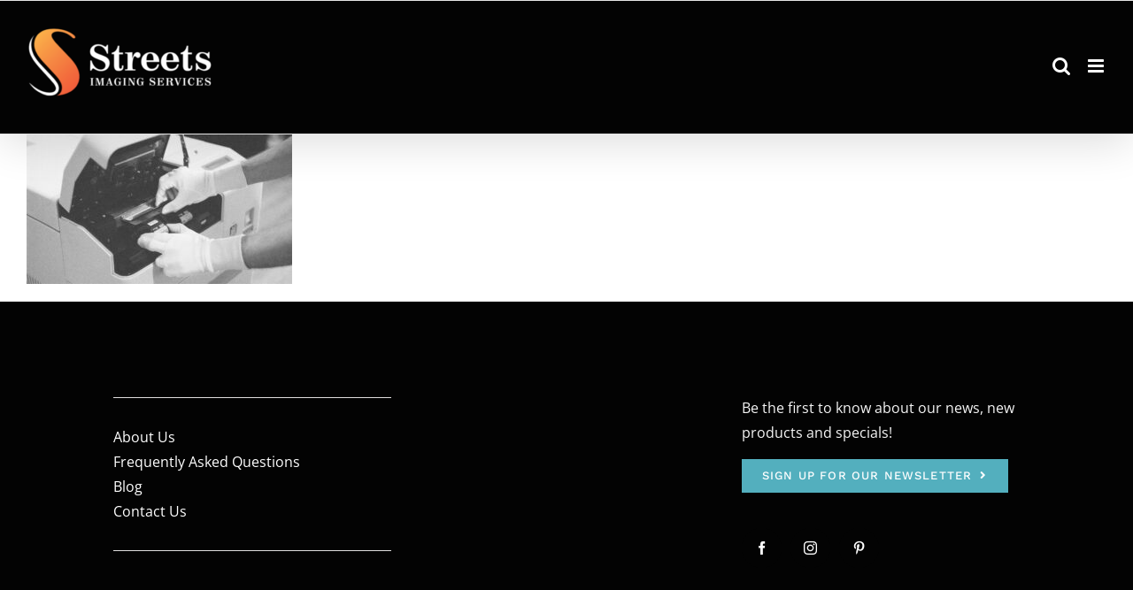

--- FILE ---
content_type: text/html; charset=UTF-8
request_url: https://www.streetsimaging.com.au/film-developing/000007web/
body_size: 28336
content:
<!DOCTYPE html>
<html class="avada-html-layout-wide avada-html-header-position-top" lang="en-AU" prefix="og: http://ogp.me/ns# fb: http://ogp.me/ns/fb#">
<head>
	<meta http-equiv="X-UA-Compatible" content="IE=edge" />
	<meta http-equiv="Content-Type" content="text/html; charset=utf-8"/>
<script type="text/javascript">
/* <![CDATA[ */
var gform;gform||(document.addEventListener("gform_main_scripts_loaded",function(){gform.scriptsLoaded=!0}),document.addEventListener("gform/theme/scripts_loaded",function(){gform.themeScriptsLoaded=!0}),window.addEventListener("DOMContentLoaded",function(){gform.domLoaded=!0}),gform={domLoaded:!1,scriptsLoaded:!1,themeScriptsLoaded:!1,isFormEditor:()=>"function"==typeof InitializeEditor,callIfLoaded:function(o){return!(!gform.domLoaded||!gform.scriptsLoaded||!gform.themeScriptsLoaded&&!gform.isFormEditor()||(gform.isFormEditor()&&console.warn("The use of gform.initializeOnLoaded() is deprecated in the form editor context and will be removed in Gravity Forms 3.1."),o(),0))},initializeOnLoaded:function(o){gform.callIfLoaded(o)||(document.addEventListener("gform_main_scripts_loaded",()=>{gform.scriptsLoaded=!0,gform.callIfLoaded(o)}),document.addEventListener("gform/theme/scripts_loaded",()=>{gform.themeScriptsLoaded=!0,gform.callIfLoaded(o)}),window.addEventListener("DOMContentLoaded",()=>{gform.domLoaded=!0,gform.callIfLoaded(o)}))},hooks:{action:{},filter:{}},addAction:function(o,r,e,t){gform.addHook("action",o,r,e,t)},addFilter:function(o,r,e,t){gform.addHook("filter",o,r,e,t)},doAction:function(o){gform.doHook("action",o,arguments)},applyFilters:function(o){return gform.doHook("filter",o,arguments)},removeAction:function(o,r){gform.removeHook("action",o,r)},removeFilter:function(o,r,e){gform.removeHook("filter",o,r,e)},addHook:function(o,r,e,t,n){null==gform.hooks[o][r]&&(gform.hooks[o][r]=[]);var d=gform.hooks[o][r];null==n&&(n=r+"_"+d.length),gform.hooks[o][r].push({tag:n,callable:e,priority:t=null==t?10:t})},doHook:function(r,o,e){var t;if(e=Array.prototype.slice.call(e,1),null!=gform.hooks[r][o]&&((o=gform.hooks[r][o]).sort(function(o,r){return o.priority-r.priority}),o.forEach(function(o){"function"!=typeof(t=o.callable)&&(t=window[t]),"action"==r?t.apply(null,e):e[0]=t.apply(null,e)})),"filter"==r)return e[0]},removeHook:function(o,r,t,n){var e;null!=gform.hooks[o][r]&&(e=(e=gform.hooks[o][r]).filter(function(o,r,e){return!!(null!=n&&n!=o.tag||null!=t&&t!=o.priority)}),gform.hooks[o][r]=e)}});
/* ]]> */
</script>

	<meta name="viewport" content="width=device-width, initial-scale=1" />
	<meta name='robots' content='index, follow, max-image-preview:large, max-snippet:-1, max-video-preview:-1' />
	<style>img:is([sizes="auto" i], [sizes^="auto," i]) { contain-intrinsic-size: 3000px 1500px }</style>
	
	<!-- This site is optimized with the Yoast SEO plugin v26.8 - https://yoast.com/product/yoast-seo-wordpress/ -->
	<title>000007+web - Streets Imaging Services</title>
	<link rel="canonical" href="https://www.streetsimaging.com.au/film-developing/000007web/" />
	<meta property="og:locale" content="en_US" />
	<meta property="og:type" content="article" />
	<meta property="og:title" content="000007+web - Streets Imaging Services" />
	<meta property="og:url" content="https://www.streetsimaging.com.au/film-developing/000007web/" />
	<meta property="og:site_name" content="Streets Imaging Services" />
	<meta property="og:image" content="https://www.streetsimaging.com.au/film-developing/000007web" />
	<meta property="og:image:width" content="2500" />
	<meta property="og:image:height" content="1407" />
	<meta property="og:image:type" content="image/jpeg" />
	<meta name="twitter:card" content="summary_large_image" />
	<script type="application/ld+json" class="yoast-schema-graph">{"@context":"https://schema.org","@graph":[{"@type":"WebPage","@id":"https://www.streetsimaging.com.au/film-developing/000007web/","url":"https://www.streetsimaging.com.au/film-developing/000007web/","name":"000007+web - Streets Imaging Services","isPartOf":{"@id":"https://www.streetsimaging.com.au/#website"},"primaryImageOfPage":{"@id":"https://www.streetsimaging.com.au/film-developing/000007web/#primaryimage"},"image":{"@id":"https://www.streetsimaging.com.au/film-developing/000007web/#primaryimage"},"thumbnailUrl":"https://www.streetsimaging.com.au/wp-content/uploads/2023/03/000007web.jpg","datePublished":"2023-03-15T21:43:25+00:00","breadcrumb":{"@id":"https://www.streetsimaging.com.au/film-developing/000007web/#breadcrumb"},"inLanguage":"en-AU","potentialAction":[{"@type":"ReadAction","target":["https://www.streetsimaging.com.au/film-developing/000007web/"]}]},{"@type":"ImageObject","inLanguage":"en-AU","@id":"https://www.streetsimaging.com.au/film-developing/000007web/#primaryimage","url":"https://www.streetsimaging.com.au/wp-content/uploads/2023/03/000007web.jpg","contentUrl":"https://www.streetsimaging.com.au/wp-content/uploads/2023/03/000007web.jpg","width":2500,"height":1407},{"@type":"BreadcrumbList","@id":"https://www.streetsimaging.com.au/film-developing/000007web/#breadcrumb","itemListElement":[{"@type":"ListItem","position":1,"name":"Film Developing","item":"http://www.streetsimaging.com.au/film-developing/"},{"@type":"ListItem","position":2,"name":"000007+web"}]},{"@type":"WebSite","@id":"https://www.streetsimaging.com.au/#website","url":"https://www.streetsimaging.com.au/","name":"Streets Imaging Services","description":"Online Professional Photo Lab Australia","potentialAction":[{"@type":"SearchAction","target":{"@type":"EntryPoint","urlTemplate":"https://www.streetsimaging.com.au/?s={search_term_string}"},"query-input":{"@type":"PropertyValueSpecification","valueRequired":true,"valueName":"search_term_string"}}],"inLanguage":"en-AU"}]}</script>
	<!-- / Yoast SEO plugin. -->


<link rel='dns-prefetch' href='//www.googletagmanager.com' />
<link rel='dns-prefetch' href='//fonts.googleapis.com' />
<link rel="alternate" type="application/rss+xml" title="Streets Imaging Services &raquo; Feed" href="https://www.streetsimaging.com.au/feed/" />
<link rel="alternate" type="application/rss+xml" title="Streets Imaging Services &raquo; Comments Feed" href="https://www.streetsimaging.com.au/comments/feed/" />
					<link rel="shortcut icon" href="https://www.streetsimaging.com.au/wp-content/uploads/2022/05/Favicon2021.png.png" type="image/x-icon" />
		
					<!-- Apple Touch Icon -->
			<link rel="apple-touch-icon" sizes="180x180" href="https://www.streetsimaging.com.au/wp-content/uploads/2022/05/Favicon2021.png.png">
		
					<!-- Android Icon -->
			<link rel="icon" sizes="192x192" href="https://www.streetsimaging.com.au/wp-content/uploads/2022/05/Favicon2021.png.png">
		
				<link rel="alternate" type="application/rss+xml" title="Streets Imaging Services &raquo; 000007+web Comments Feed" href="https://www.streetsimaging.com.au/film-developing/000007web/feed/" />
				
		<meta property="og:locale" content="en_AU"/>
		<meta property="og:type" content="article"/>
		<meta property="og:site_name" content="Streets Imaging Services"/>
		<meta property="og:title" content="000007+web - Streets Imaging Services"/>
				<meta property="og:url" content="https://www.streetsimaging.com.au/film-developing/000007web/"/>
																				<meta property="og:image" content="https://www.streetsimaging.com.au/wp-content/uploads/2025/05/Logo-50YearsWebHeader-01-600x150.png"/>
		<meta property="og:image:width" content="600"/>
		<meta property="og:image:height" content="150"/>
		<meta property="og:image:type" content="image/png"/>
				<script type="text/javascript">
/* <![CDATA[ */
window._wpemojiSettings = {"baseUrl":"https:\/\/s.w.org\/images\/core\/emoji\/16.0.1\/72x72\/","ext":".png","svgUrl":"https:\/\/s.w.org\/images\/core\/emoji\/16.0.1\/svg\/","svgExt":".svg","source":{"concatemoji":"https:\/\/www.streetsimaging.com.au\/wp-includes\/js\/wp-emoji-release.min.js?ver=6.8.3"}};
/*! This file is auto-generated */
!function(s,n){var o,i,e;function c(e){try{var t={supportTests:e,timestamp:(new Date).valueOf()};sessionStorage.setItem(o,JSON.stringify(t))}catch(e){}}function p(e,t,n){e.clearRect(0,0,e.canvas.width,e.canvas.height),e.fillText(t,0,0);var t=new Uint32Array(e.getImageData(0,0,e.canvas.width,e.canvas.height).data),a=(e.clearRect(0,0,e.canvas.width,e.canvas.height),e.fillText(n,0,0),new Uint32Array(e.getImageData(0,0,e.canvas.width,e.canvas.height).data));return t.every(function(e,t){return e===a[t]})}function u(e,t){e.clearRect(0,0,e.canvas.width,e.canvas.height),e.fillText(t,0,0);for(var n=e.getImageData(16,16,1,1),a=0;a<n.data.length;a++)if(0!==n.data[a])return!1;return!0}function f(e,t,n,a){switch(t){case"flag":return n(e,"\ud83c\udff3\ufe0f\u200d\u26a7\ufe0f","\ud83c\udff3\ufe0f\u200b\u26a7\ufe0f")?!1:!n(e,"\ud83c\udde8\ud83c\uddf6","\ud83c\udde8\u200b\ud83c\uddf6")&&!n(e,"\ud83c\udff4\udb40\udc67\udb40\udc62\udb40\udc65\udb40\udc6e\udb40\udc67\udb40\udc7f","\ud83c\udff4\u200b\udb40\udc67\u200b\udb40\udc62\u200b\udb40\udc65\u200b\udb40\udc6e\u200b\udb40\udc67\u200b\udb40\udc7f");case"emoji":return!a(e,"\ud83e\udedf")}return!1}function g(e,t,n,a){var r="undefined"!=typeof WorkerGlobalScope&&self instanceof WorkerGlobalScope?new OffscreenCanvas(300,150):s.createElement("canvas"),o=r.getContext("2d",{willReadFrequently:!0}),i=(o.textBaseline="top",o.font="600 32px Arial",{});return e.forEach(function(e){i[e]=t(o,e,n,a)}),i}function t(e){var t=s.createElement("script");t.src=e,t.defer=!0,s.head.appendChild(t)}"undefined"!=typeof Promise&&(o="wpEmojiSettingsSupports",i=["flag","emoji"],n.supports={everything:!0,everythingExceptFlag:!0},e=new Promise(function(e){s.addEventListener("DOMContentLoaded",e,{once:!0})}),new Promise(function(t){var n=function(){try{var e=JSON.parse(sessionStorage.getItem(o));if("object"==typeof e&&"number"==typeof e.timestamp&&(new Date).valueOf()<e.timestamp+604800&&"object"==typeof e.supportTests)return e.supportTests}catch(e){}return null}();if(!n){if("undefined"!=typeof Worker&&"undefined"!=typeof OffscreenCanvas&&"undefined"!=typeof URL&&URL.createObjectURL&&"undefined"!=typeof Blob)try{var e="postMessage("+g.toString()+"("+[JSON.stringify(i),f.toString(),p.toString(),u.toString()].join(",")+"));",a=new Blob([e],{type:"text/javascript"}),r=new Worker(URL.createObjectURL(a),{name:"wpTestEmojiSupports"});return void(r.onmessage=function(e){c(n=e.data),r.terminate(),t(n)})}catch(e){}c(n=g(i,f,p,u))}t(n)}).then(function(e){for(var t in e)n.supports[t]=e[t],n.supports.everything=n.supports.everything&&n.supports[t],"flag"!==t&&(n.supports.everythingExceptFlag=n.supports.everythingExceptFlag&&n.supports[t]);n.supports.everythingExceptFlag=n.supports.everythingExceptFlag&&!n.supports.flag,n.DOMReady=!1,n.readyCallback=function(){n.DOMReady=!0}}).then(function(){return e}).then(function(){var e;n.supports.everything||(n.readyCallback(),(e=n.source||{}).concatemoji?t(e.concatemoji):e.wpemoji&&e.twemoji&&(t(e.twemoji),t(e.wpemoji)))}))}((window,document),window._wpemojiSettings);
/* ]]> */
</script>
<style id='wp-emoji-styles-inline-css' type='text/css'>

	img.wp-smiley, img.emoji {
		display: inline !important;
		border: none !important;
		box-shadow: none !important;
		height: 1em !important;
		width: 1em !important;
		margin: 0 0.07em !important;
		vertical-align: -0.1em !important;
		background: none !important;
		padding: 0 !important;
	}
</style>
<style id='woocommerce-inline-inline-css' type='text/css'>
.woocommerce form .form-row .required { visibility: visible; }
</style>
<link rel='stylesheet' id='google-fonts-title-css' href='//fonts.googleapis.com/css?family=Open+Sans&#038;ver=1.4.6' type='text/css' media='all' />
<link rel='stylesheet' id='wpfm-frontend-font-awesome-css' href='https://www.streetsimaging.com.au/wp-content/plugins/wp-floating-menu/css/font-awesome/font-awesome.min.css?ver=6.8.3' type='text/css' media='all' />
<link rel='stylesheet' id='wpfm-frontend-genericons-css-css' href='https://www.streetsimaging.com.au/wp-content/plugins/wp-floating-menu/css/genericons.css?ver=6.8.3' type='text/css' media='all' />
<link rel='stylesheet' id='wpfm-frontend-css-css' href='https://www.streetsimaging.com.au/wp-content/plugins/wp-floating-menu/css/front-end.css?ver=6.8.3' type='text/css' media='all' />
<link rel='stylesheet' id='dashicons-css' href='https://www.streetsimaging.com.au/wp-includes/css/dashicons.min.css?ver=6.8.3' type='text/css' media='all' />
<link rel='stylesheet' id='wpfm-frontend-vesper-icons-css-css' href='https://www.streetsimaging.com.au/wp-content/plugins/wp-floating-menu/css/vesper-icons.css?ver=6.8.3' type='text/css' media='all' />
<link rel='stylesheet' id='grw-public-main-css-css' href='https://www.streetsimaging.com.au/wp-content/plugins/widget-google-reviews/assets/css/public-main.css?ver=6.9.3' type='text/css' media='all' />
<link rel='stylesheet' id='avada-child-style-css' href='https://www.streetsimaging.com.au/wp-content/themes/avada-child/style.css?ver=6.8.3' type='text/css' media='all' />
<link rel='stylesheet' id='wcpa-frontend-css' href='https://www.streetsimaging.com.au/wp-content/plugins/woo-custom-product-addons-pro/assets/css/style_1.css?ver=5.3.1' type='text/css' media='all' />
<link rel='stylesheet' id='infi-popup-builder-styles-css' href='https://www.streetsimaging.com.au/wp-content/plugins/popup-builder-avada/assets/css/min/popup-styles.min.css?ver=1.1.1' type='text/css' media='all' />
<link rel='stylesheet' id='woo_discount_pro_style-css' href='https://www.streetsimaging.com.au/wp-content/plugins/woo-discount-rules-pro/Assets/Css/awdr_style.css?ver=2.6.13' type='text/css' media='all' />
<link rel='stylesheet' id='fusion-dynamic-css-css' href='https://www.streetsimaging.com.au/wp-content/uploads/fusion-styles/39e9c295f3a8ad1f1644df2a9782d2cd.min.css?ver=3.14' type='text/css' media='all' />
<link rel='stylesheet' id='wpfm-google-fonts-css' href='//fonts.googleapis.com/css?family=Roboto%3A100italic%2C100%2C300italic%2C300%2C400italic%2C400%2C500italic%2C500%2C700italic%2C700%2C900italic%2C900&#038;ver=6.8.3' type='text/css' media='all' />
<script type="text/javascript" src="https://www.streetsimaging.com.au/wp-includes/js/jquery/jquery.min.js?ver=3.7.1" id="jquery-core-js"></script>
<script type="text/javascript" src="https://www.streetsimaging.com.au/wp-includes/js/jquery/jquery-migrate.min.js?ver=3.4.1" id="jquery-migrate-js"></script>
<script type="text/javascript" src="https://www.streetsimaging.com.au/wp-content/plugins/woocommerce/assets/js/jquery-blockui/jquery.blockUI.min.js?ver=2.7.0-wc.10.4.3" id="wc-jquery-blockui-js" defer="defer" data-wp-strategy="defer"></script>
<script type="text/javascript" id="wc-add-to-cart-js-extra">
/* <![CDATA[ */
var wc_add_to_cart_params = {"ajax_url":"\/wp-admin\/admin-ajax.php","wc_ajax_url":"\/?wc-ajax=%%endpoint%%","i18n_view_cart":"View cart","cart_url":"https:\/\/www.streetsimaging.com.au\/cart-2\/","is_cart":"","cart_redirect_after_add":"no"};
/* ]]> */
</script>
<script type="text/javascript" src="https://www.streetsimaging.com.au/wp-content/plugins/woocommerce/assets/js/frontend/add-to-cart.min.js?ver=10.4.3" id="wc-add-to-cart-js" defer="defer" data-wp-strategy="defer"></script>
<script type="text/javascript" src="https://www.streetsimaging.com.au/wp-content/plugins/woocommerce/assets/js/js-cookie/js.cookie.min.js?ver=2.1.4-wc.10.4.3" id="wc-js-cookie-js" defer="defer" data-wp-strategy="defer"></script>
<script type="text/javascript" id="woocommerce-js-extra">
/* <![CDATA[ */
var woocommerce_params = {"ajax_url":"\/wp-admin\/admin-ajax.php","wc_ajax_url":"\/?wc-ajax=%%endpoint%%","i18n_password_show":"Show password","i18n_password_hide":"Hide password"};
/* ]]> */
</script>
<script type="text/javascript" src="https://www.streetsimaging.com.au/wp-content/plugins/woocommerce/assets/js/frontend/woocommerce.min.js?ver=10.4.3" id="woocommerce-js" defer="defer" data-wp-strategy="defer"></script>
<script type="text/javascript" src="https://www.streetsimaging.com.au/wp-content/plugins/wp-floating-menu/js/frontend.js?ver=1.4.6" id="wpfm-frontend-js-js"></script>
<script type="text/javascript" defer="defer" src="https://www.streetsimaging.com.au/wp-content/plugins/widget-google-reviews/assets/js/public-main.js?ver=6.9.3" id="grw-public-main-js-js"></script>
<script type="text/javascript" id="WCPAY_ASSETS-js-extra">
/* <![CDATA[ */
var wcpayAssets = {"url":"https:\/\/www.streetsimaging.com.au\/wp-content\/plugins\/woocommerce-payments\/dist\/"};
/* ]]> */
</script>

<!-- Google tag (gtag.js) snippet added by Site Kit -->
<!-- Google Analytics snippet added by Site Kit -->
<!-- Google Ads snippet added by Site Kit -->
<script type="text/javascript" src="https://www.googletagmanager.com/gtag/js?id=GT-5MJP6T6" id="google_gtagjs-js" async></script>
<script type="text/javascript" id="google_gtagjs-js-after">
/* <![CDATA[ */
window.dataLayer = window.dataLayer || [];function gtag(){dataLayer.push(arguments);}
gtag("set","linker",{"domains":["www.streetsimaging.com.au"]});
gtag("js", new Date());
gtag("set", "developer_id.dZTNiMT", true);
gtag("config", "GT-5MJP6T6");
gtag("config", "AW-10801801750");
/* ]]> */
</script>
<link rel="https://api.w.org/" href="https://www.streetsimaging.com.au/wp-json/" /><link rel="alternate" title="JSON" type="application/json" href="https://www.streetsimaging.com.au/wp-json/wp/v2/media/20767" /><link rel="EditURI" type="application/rsd+xml" title="RSD" href="https://www.streetsimaging.com.au/xmlrpc.php?rsd" />
<meta name="generator" content="WordPress 6.8.3" />
<meta name="generator" content="WooCommerce 10.4.3" />
<link rel='shortlink' href='https://www.streetsimaging.com.au/?p=20767' />
<link rel="alternate" title="oEmbed (JSON)" type="application/json+oembed" href="https://www.streetsimaging.com.au/wp-json/oembed/1.0/embed?url=https%3A%2F%2Fwww.streetsimaging.com.au%2Ffilm-developing%2F000007web%2F" />
<link rel="alternate" title="oEmbed (XML)" type="text/xml+oembed" href="https://www.streetsimaging.com.au/wp-json/oembed/1.0/embed?url=https%3A%2F%2Fwww.streetsimaging.com.au%2Ffilm-developing%2F000007web%2F&#038;format=xml" />
<meta name="generator" content="Site Kit by Google 1.170.0" /><link rel="preload" href="https://www.streetsimaging.com.au/wp-content/themes/Avada/includes/lib/assets/fonts/icomoon/awb-icons.woff" as="font" type="font/woff" crossorigin><link rel="preload" href="//www.streetsimaging.com.au/wp-content/themes/Avada/includes/lib/assets/fonts/fontawesome/webfonts/fa-brands-400.woff2" as="font" type="font/woff2" crossorigin><link rel="preload" href="//www.streetsimaging.com.au/wp-content/themes/Avada/includes/lib/assets/fonts/fontawesome/webfonts/fa-regular-400.woff2" as="font" type="font/woff2" crossorigin><link rel="preload" href="//www.streetsimaging.com.au/wp-content/themes/Avada/includes/lib/assets/fonts/fontawesome/webfonts/fa-solid-900.woff2" as="font" type="font/woff2" crossorigin><link rel="preload" href="https://www.streetsimaging.com.au/wp-content/uploads/fusion-icons/jacky2-v1.0/fonts/jacky2.ttf?bqhuy1" as="font" type="font/ttf" crossorigin><link rel="preload" href="https://www.streetsimaging.com.au/wp-content/uploads/fusion-icons/jacky-v1.0/fonts/jacky.ttf?bx7n2n" as="font" type="font/ttf" crossorigin><style type="text/css" id="css-fb-visibility">@media screen and (max-width: 640px){.fusion-no-small-visibility{display:none !important;}body .sm-text-align-center{text-align:center !important;}body .sm-text-align-left{text-align:left !important;}body .sm-text-align-right{text-align:right !important;}body .sm-text-align-justify{text-align:justify !important;}body .sm-flex-align-center{justify-content:center !important;}body .sm-flex-align-flex-start{justify-content:flex-start !important;}body .sm-flex-align-flex-end{justify-content:flex-end !important;}body .sm-mx-auto{margin-left:auto !important;margin-right:auto !important;}body .sm-ml-auto{margin-left:auto !important;}body .sm-mr-auto{margin-right:auto !important;}body .fusion-absolute-position-small{position:absolute;top:auto;width:100%;}.awb-sticky.awb-sticky-small{ position: sticky; top: var(--awb-sticky-offset,0); }}@media screen and (min-width: 641px) and (max-width: 1024px){.fusion-no-medium-visibility{display:none !important;}body .md-text-align-center{text-align:center !important;}body .md-text-align-left{text-align:left !important;}body .md-text-align-right{text-align:right !important;}body .md-text-align-justify{text-align:justify !important;}body .md-flex-align-center{justify-content:center !important;}body .md-flex-align-flex-start{justify-content:flex-start !important;}body .md-flex-align-flex-end{justify-content:flex-end !important;}body .md-mx-auto{margin-left:auto !important;margin-right:auto !important;}body .md-ml-auto{margin-left:auto !important;}body .md-mr-auto{margin-right:auto !important;}body .fusion-absolute-position-medium{position:absolute;top:auto;width:100%;}.awb-sticky.awb-sticky-medium{ position: sticky; top: var(--awb-sticky-offset,0); }}@media screen and (min-width: 1025px){.fusion-no-large-visibility{display:none !important;}body .lg-text-align-center{text-align:center !important;}body .lg-text-align-left{text-align:left !important;}body .lg-text-align-right{text-align:right !important;}body .lg-text-align-justify{text-align:justify !important;}body .lg-flex-align-center{justify-content:center !important;}body .lg-flex-align-flex-start{justify-content:flex-start !important;}body .lg-flex-align-flex-end{justify-content:flex-end !important;}body .lg-mx-auto{margin-left:auto !important;margin-right:auto !important;}body .lg-ml-auto{margin-left:auto !important;}body .lg-mr-auto{margin-right:auto !important;}body .fusion-absolute-position-large{position:absolute;top:auto;width:100%;}.awb-sticky.awb-sticky-large{ position: sticky; top: var(--awb-sticky-offset,0); }}</style>	<noscript><style>.woocommerce-product-gallery{ opacity: 1 !important; }</style></noscript>
	
<!-- Meta Pixel Code -->
<script type='text/javascript'>
!function(f,b,e,v,n,t,s){if(f.fbq)return;n=f.fbq=function(){n.callMethod?
n.callMethod.apply(n,arguments):n.queue.push(arguments)};if(!f._fbq)f._fbq=n;
n.push=n;n.loaded=!0;n.version='2.0';n.queue=[];t=b.createElement(e);t.async=!0;
t.src=v;s=b.getElementsByTagName(e)[0];s.parentNode.insertBefore(t,s)}(window,
document,'script','https://connect.facebook.net/en_US/fbevents.js');
</script>
<!-- End Meta Pixel Code -->
<script type='text/javascript'>var url = window.location.origin + '?ob=open-bridge';
            fbq('set', 'openbridge', '719656783690272', url);
fbq('init', '719656783690272', {}, {
    "agent": "wordpress-6.8.3-4.1.5"
})</script><script type='text/javascript'>
    fbq('track', 'PageView', []);
  </script><style type="text/css">.recentcomments a{display:inline !important;padding:0 !important;margin:0 !important;}</style><style>:root{  --wcpasectiontitlesize:14px;   --wcpalabelsize:14px;   --wcpadescsize:13px;   --wcpaerrorsize:13px;   --wcpalabelweight:normal;   --wcpadescweight:normal;   --wcpaborderwidth:1px;   --wcpaborderradius:6px;   --wcpainputheight:45px;   --wcpachecklabelsize:14px;   --wcpacheckborderwidth:1px;   --wcpacheckwidth:20px;   --wcpacheckheight:20px;   --wcpacheckborderradius:4px;   --wcpacheckbuttonradius:5px;   --wcpacheckbuttonborder:2px;   --wcpaqtywidth:100px;   --wcpaqtyheight:45px;   --wcpaqtyradius:6px; }:root{  --wcpasectiontitlecolor:#4A4A4A;   --wcpasectiontitlebg:rgba(238,238,238,0.28);   --wcpalinecolor:#Bebebe;   --wcpabuttoncolor:#4a4a4a;   --wcpalabelcolor:#424242;   --wcpadesccolor:#797979;   --wcpabordercolor:#Bebebe;   --wcpabordercolorfocus:#7a7a7a;   --wcpainputbgcolor:#FFFFFF;   --wcpainputcolor:#5d5d5d;   --wcpachecklabelcolor:#4a4a4a;   --wcpacheckbgcolor:#4a4a4a;   --wcpacheckbordercolor:#A3a3a3;   --wcpachecktickcolor:#Ffffff;   --wcparadiobgcolor:#4a4a4a;   --wcparadiobordercolor:#A3a3a3;   --wcparadioselbordercolor:#4a4a4a;   --wcpabuttontextcolor:#Ffffff;   --wcpaerrorcolor:#F55050;   --wcpacheckbuttoncolor:#Eeeeee;   --wcpacheckbuttonbordercolor:#Ffffff;   --wcpacheckbuttonselectioncolor:#4a4a4a;   --wcpaimageselectionoutline:#4a4a4a;   --wcpaimagetickbg:#4a4a4a;   --wcpaimagetickcolor:#FFFFFF;   --wcpaimagetickborder:#FFFFFF;   --wcpaimagemagnifierbg:#4a4a4a;   --wcpaimagemagnifiercolor:#ffffff;   --wcpaimagemagnifierborder:#FFFFFF;   --wcpaimageselectionshadow:rgba(0,0,0,0.25);   --wcpachecktogglebg:#Cecece;   --wcpachecktogglecirclecolor:#FFFFFF;   --wcpachecktogglebgactive:#4a4a4a;   --wcpaqtybuttoncolor:#EEEEEE;   --wcpaqtybuttonhovercolor:#DDDDDD;   --wcpaqtybuttontextcolor:#424242; }:root{  --wcpaleftlabelwidth:120px; }</style>		<script type="text/javascript">
			var doc = document.documentElement;
			doc.setAttribute( 'data-useragent', navigator.userAgent );
		</script>
		
	</head>

<body class="attachment wp-singular attachment-template-default attachmentid-20767 attachment-jpeg wp-theme-Avada wp-child-theme-avada-child theme-Avada woocommerce-no-js fusion-image-hovers fusion-pagination-sizing fusion-button_type-flat fusion-button_span-no fusion-button_gradient-linear avada-image-rollover-circle-no avada-image-rollover-yes avada-image-rollover-direction-fade fusion-body ltr fusion-sticky-header no-tablet-sticky-header no-mobile-sticky-header no-mobile-slidingbar fusion-disable-outline fusion-sub-menu-fade mobile-logo-pos-center layout-wide-mode avada-has-boxed-modal-shadow- layout-scroll-offset-full avada-has-zero-margin-offset-top fusion-top-header menu-text-align-center fusion-woo-product-design-clean fusion-woo-shop-page-columns-4 fusion-woo-related-columns-4 fusion-woo-archive-page-columns-4 fusion-woocommerce-equal-heights woo-sale-badge-circle woo-outofstock-badge-top_bar mobile-menu-design-modern fusion-show-pagination-text fusion-header-layout-v5 avada-responsive avada-footer-fx-none avada-menu-highlight-style-textcolor fusion-search-form-classic fusion-main-menu-search-overlay fusion-avatar-square avada-dropdown-styles avada-blog-layout-large avada-blog-archive-layout-grid avada-header-shadow-yes avada-menu-icon-position-left avada-has-header-100-width avada-has-mobile-menu-search avada-has-main-nav-search-icon avada-has-breadcrumb-mobile-hidden avada-has-titlebar-hide avada-has-footer-widget-bg-image avada-has-pagination-width_height avada-flyout-menu-direction-fade avada-ec-views-v1" data-awb-post-id="20767">
	
<!-- Meta Pixel Code -->
<noscript>
<img height="1" width="1" style="display:none" alt="fbpx"
src="https://www.facebook.com/tr?id=719656783690272&ev=PageView&noscript=1" />
</noscript>
<!-- End Meta Pixel Code -->
	<a class="skip-link screen-reader-text" href="#content">Skip to content</a>

	<div id="boxed-wrapper">
		
		<div id="wrapper" class="fusion-wrapper">
			<div id="home" style="position:relative;top:-1px;"></div>
							
					
			<header class="fusion-header-wrapper fusion-header-shadow">
				<div class="fusion-header-v5 fusion-logo-alignment fusion-logo-center fusion-sticky-menu- fusion-sticky-logo- fusion-mobile-logo-1 fusion-sticky-menu-only fusion-header-menu-align-center fusion-mobile-menu-design-modern">
					
<div class="fusion-secondary-header">
	<div class="fusion-row">
							<div class="fusion-alignright">
				<nav class="fusion-secondary-menu" role="navigation" aria-label="Secondary Menu"></nav>			</div>
			</div>
</div>
<div class="fusion-header-sticky-height"></div>
<div class="fusion-sticky-header-wrapper"> <!-- start fusion sticky header wrapper -->
	<div class="fusion-header">
		<div class="fusion-row">
							<div class="fusion-logo" data-margin-top="40px" data-margin-bottom="40px" data-margin-left="0px" data-margin-right="0px">
			<a class="fusion-logo-link"  href="https://www.streetsimaging.com.au/" >

						<!-- standard logo -->
			<img src="https://www.streetsimaging.com.au/wp-content/uploads/2025/05/Logo-50YearsWebHeader-01-600x150.png" srcset="https://www.streetsimaging.com.au/wp-content/uploads/2025/05/Logo-50YearsWebHeader-01-600x150.png 1x" width="480" height="120" alt="Streets Imaging Services Logo" data-retina_logo_url="" class="fusion-standard-logo" />

											<!-- mobile logo -->
				<img src="https://www.streetsimaging.com.au/wp-content/uploads/2025/05/StreetsLogoLight-01-e1747008914806.png" srcset="https://www.streetsimaging.com.au/wp-content/uploads/2025/05/StreetsLogoLight-01-e1747008914806.png 1x" width="211" height="80" alt="Streets Imaging Services Logo" data-retina_logo_url="" class="fusion-mobile-logo" />
			
					</a>
		</div>
								<div class="fusion-mobile-menu-icons">
							<a href="#" class="fusion-icon awb-icon-bars" aria-label="Toggle mobile menu" aria-expanded="false"></a>
		
					<a href="#" class="fusion-icon awb-icon-search" aria-label="Toggle mobile search"></a>
		
		
			</div>
			
					</div>
	</div>
	<div class="fusion-secondary-main-menu">
		<div class="fusion-row">
			<nav class="fusion-main-menu" aria-label="Main Menu"><div class="fusion-overlay-search">		<form role="search" class="searchform fusion-search-form  fusion-search-form-classic" method="get" action="https://www.streetsimaging.com.au/">
			<div class="fusion-search-form-content">

				
				<div class="fusion-search-field search-field">
					<label><span class="screen-reader-text">Search for:</span>
													<input type="search" value="" name="s" class="s" placeholder="Search..." required aria-required="true" aria-label="Search..."/>
											</label>
				</div>
				<div class="fusion-search-button search-button">
					<input type="submit" class="fusion-search-submit searchsubmit" aria-label="Search" value="&#xf002;" />
									</div>

				
			</div>


			
		</form>
		<div class="fusion-search-spacer"></div><a href="#" role="button" aria-label="Close Search" class="fusion-close-search"></a></div><ul id="menu-main-menu" class="fusion-menu"><li  id="menu-item-19147"  class="menu-item menu-item-type-custom menu-item-object-custom menu-item-has-children menu-item-19147 fusion-megamenu-menu "  data-item-id="19147"><a  href="#" class="fusion-textcolor-highlight"><span class="menu-text">Our Products</span></a><div class="fusion-megamenu-wrapper fusion-columns-4 columns-per-row-4 columns-5 col-span-8"><div class="row"><div class="fusion-megamenu-holder" style="width:999.996px;" data-width="999.996px"><ul class="fusion-megamenu fusion-megamenu-border"><li  id="menu-item-19171"  class="menu-item menu-item-type-custom menu-item-object-custom menu-item-has-children menu-item-19171 fusion-megamenu-submenu fusion-megamenu-columns-4 col-lg-3 col-md-3 col-sm-3"  style="width:25%;"><div class='fusion-megamenu-title'><span class="awb-justify-title">Prints</span></div><ul class="sub-menu"><li  id="menu-item-17917"  class="menu-item menu-item-type-post_type menu-item-object-page menu-item-17917" ><a  href="https://www.streetsimaging.com.au/true-photo-printing/" class="fusion-textcolor-highlight"><span><span class="fusion-megamenu-bullet"></span>True Photo Printing</span></a></li><li  id="menu-item-17965"  class="menu-item menu-item-type-post_type menu-item-object-page menu-item-17965" ><a  href="https://www.streetsimaging.com.au/fine-art-prints/" class="fusion-textcolor-highlight"><span><span class="fusion-megamenu-bullet"></span>Fine Art Prints</span></a></li><li  id="menu-item-18025"  class="menu-item menu-item-type-post_type menu-item-object-page menu-item-18025" ><a  href="https://www.streetsimaging.com.au/large-format-printing/" class="fusion-textcolor-highlight"><span><span class="fusion-megamenu-bullet"></span>Large Format Printing</span></a></li><li  id="menu-item-18044"  class="menu-item menu-item-type-post_type menu-item-object-page menu-item-18044" ><a  href="https://www.streetsimaging.com.au/photo-decals/" class="fusion-textcolor-highlight"><span><span class="fusion-megamenu-bullet"></span>Photo Decals</span></a></li></ul></li><li  id="menu-item-19172"  class="menu-item menu-item-type-custom menu-item-object-custom menu-item-has-children menu-item-19172 fusion-megamenu-submenu fusion-megamenu-columns-4 col-lg-3 col-md-3 col-sm-3"  style="width:25%;"><div class='fusion-megamenu-title'><span class="awb-justify-title">Wall Art</span></div><ul class="sub-menu"><li  id="menu-item-18119"  class="menu-item menu-item-type-post_type menu-item-object-page menu-item-18119" ><a  href="https://www.streetsimaging.com.au/canvas-prints/" class="fusion-textcolor-highlight"><span><span class="fusion-megamenu-bullet"></span>Canvas Prints</span></a></li><li  id="menu-item-18127"  class="menu-item menu-item-type-post_type menu-item-object-page menu-item-18127" ><a  href="https://www.streetsimaging.com.au/photo-wraps/" class="fusion-textcolor-highlight"><span><span class="fusion-megamenu-bullet"></span>Photo Wraps</span></a></li><li  id="menu-item-18086"  class="menu-item menu-item-type-post_type menu-item-object-page menu-item-18086" ><a  href="https://www.streetsimaging.com.au/block-mounting/" class="fusion-textcolor-highlight"><span><span class="fusion-megamenu-bullet"></span>Block Mounting</span></a></li><li  id="menu-item-18197"  class="menu-item menu-item-type-post_type menu-item-object-page menu-item-18197" ><a  href="https://www.streetsimaging.com.au/framed-photo-prints/" class="fusion-textcolor-highlight"><span><span class="fusion-megamenu-bullet"></span>Framed Photo Prints</span></a></li><li  id="menu-item-18135"  class="menu-item menu-item-type-post_type menu-item-object-page menu-item-18135" ><a  href="https://www.streetsimaging.com.au/acrylic-photo/" class="fusion-textcolor-highlight"><span><span class="fusion-megamenu-bullet"></span>Acrylic Photo Prints &#038; Blocks</span></a></li><li  id="menu-item-18145"  class="menu-item menu-item-type-post_type menu-item-object-page menu-item-18145" ><a  href="https://www.streetsimaging.com.au/aluminium-prints/" class="fusion-textcolor-highlight"><span><span class="fusion-megamenu-bullet"></span>Aluminium Prints</span></a></li></ul></li><li  id="menu-item-19173"  class="menu-item menu-item-type-custom menu-item-object-custom menu-item-has-children menu-item-19173 fusion-megamenu-submenu fusion-megamenu-columns-4 col-lg-3 col-md-3 col-sm-3"  style="width:25%;"><div class='fusion-megamenu-title'><span class="awb-justify-title">Photo Finishing</span></div><ul class="sub-menu"><li  id="menu-item-18087"  class="menu-item menu-item-type-post_type menu-item-object-page menu-item-18087" ><a  href="https://www.streetsimaging.com.au/photo-mounting/" class="fusion-textcolor-highlight"><span><span class="fusion-megamenu-bullet"></span>Photo Mounting</span></a></li><li  id="menu-item-18067"  class="menu-item menu-item-type-post_type menu-item-object-page menu-item-18067" ><a  href="https://www.streetsimaging.com.au/laminating-services/" class="fusion-textcolor-highlight"><span><span class="fusion-megamenu-bullet"></span>Laminating Services</span></a></li><li  id="menu-item-18118"  class="menu-item menu-item-type-post_type menu-item-object-page menu-item-18118" ><a  href="https://www.streetsimaging.com.au/custom-photo-mat-boards/" class="fusion-textcolor-highlight"><span><span class="fusion-megamenu-bullet"></span>Custom Photo Mat Boards</span></a></li></ul></li><li  id="menu-item-19174"  class="menu-item menu-item-type-custom menu-item-object-custom menu-item-has-children menu-item-19174 fusion-megamenu-submenu fusion-megamenu-columns-4 col-lg-3 col-md-3 col-sm-3"  style="width:25%;"><div class='fusion-megamenu-title'><span class="awb-justify-title">Photo Gifts</span></div><ul class="sub-menu"><li  id="menu-item-18202"  class="menu-item menu-item-type-post_type menu-item-object-page menu-item-18202" ><a  href="https://www.streetsimaging.com.au/photo-gifts/" class="fusion-textcolor-highlight"><span><span class="fusion-megamenu-bullet"></span>All Photo Gifts</span></a></li><li  id="menu-item-18435"  class="menu-item menu-item-type-post_type menu-item-object-page menu-item-18435" ><a  href="https://www.streetsimaging.com.au/photo-calendars/" class="fusion-textcolor-highlight"><span><span class="fusion-megamenu-bullet"></span>Photo Calendars</span></a></li></ul></li></ul><ul class="fusion-megamenu fusion-megamenu-row-2 fusion-megamenu-row-columns-1"><li  id="menu-item-19175"  class="menu-item menu-item-type-custom menu-item-object-custom menu-item-has-children menu-item-19175 fusion-megamenu-submenu fusion-megamenu-columns-1 col-lg-12 col-md-12 col-sm-12"  style="width:25%;"><div class='fusion-megamenu-title'><span class="awb-justify-title">Presentation Products</span></div><ul class="sub-menu"><li  id="menu-item-18434"  class="menu-item menu-item-type-post_type menu-item-object-page menu-item-18434" ><a  href="https://www.streetsimaging.com.au/slip-in-frame-mounts-photo-folders/" class="fusion-textcolor-highlight"><span><span class="fusion-megamenu-bullet"></span>Slip In Frame Mounts &#038; Photo Folders</span></a></li><li  id="menu-item-18433"  class="menu-item menu-item-type-post_type menu-item-object-page menu-item-18433" ><a  href="https://www.streetsimaging.com.au/photo-stands/" class="fusion-textcolor-highlight"><span><span class="fusion-megamenu-bullet"></span>Photo Stands</span></a></li><li  id="menu-item-18432"  class="menu-item menu-item-type-post_type menu-item-object-page menu-item-18432" ><a  href="https://www.streetsimaging.com.au/photo-presentation-products/" class="fusion-textcolor-highlight"><span><span class="fusion-megamenu-bullet"></span>Photo Presentation Products</span></a></li><li  id="menu-item-18431"  class="menu-item menu-item-type-post_type menu-item-object-page menu-item-18431" ><a  href="https://www.streetsimaging.com.au/photo-packing-materials/" class="fusion-textcolor-highlight"><span><span class="fusion-megamenu-bullet"></span>Photo Packing  Materials</span></a></li></ul></li></ul></div><div style="clear:both;"></div></div></div></li><li  id="menu-item-22600"  class="menu-item menu-item-type-post_type menu-item-object-page menu-item-22600"  data-item-id="22600"><a  href="https://www.streetsimaging.com.au/designer-folders/" class="fusion-textcolor-highlight"><span class="menu-text">Designer Folders</span></a></li><li  id="menu-item-3757"  class="menu-item menu-item-type-custom menu-item-object-custom menu-item-has-children menu-item-3757 fusion-dropdown-menu"  data-item-id="3757"><a  href="#" class="fusion-textcolor-highlight"><span class="menu-text">School, Sport &#038; Event</span></a><ul class="sub-menu"><li  id="menu-item-3782"  class="menu-item menu-item-type-post_type menu-item-object-page menu-item-3782 fusion-dropdown-submenu" ><a  href="https://www.streetsimaging.com.au/school-photo-printing/" class="fusion-textcolor-highlight"><span>School, Sport &#038; Event Photography Workflow</span></a></li><li  id="menu-item-21164"  class="menu-item menu-item-type-custom menu-item-object-custom menu-item-21164 fusion-dropdown-submenu" ><a  href="https://www.streetsimaging.com.au/book-a-meeting-with-an-expert/" class="fusion-textcolor-highlight"><span>Book a Consult with our School Experts</span></a></li><li  id="menu-item-3762"  class="menu-item menu-item-type-post_type menu-item-object-page menu-item-3762 fusion-dropdown-submenu" ><a  href="https://www.streetsimaging.com.au/software-integration/" class="fusion-textcolor-highlight"><span>Software Integration</span></a></li><li  id="menu-item-3772"  class="menu-item menu-item-type-post_type menu-item-object-page menu-item-3772 fusion-dropdown-submenu" ><a  href="https://www.streetsimaging.com.au/school-composite-building/" class="fusion-textcolor-highlight"><span>Group &#038;  School Composite Building</span></a></li><li  id="menu-item-3777"  class="menu-item menu-item-type-post_type menu-item-object-page menu-item-3777 fusion-dropdown-submenu" ><a  href="https://www.streetsimaging.com.au/school-package-printing/" class="fusion-textcolor-highlight"><span>Event &#038; School Package Printing</span></a></li><li  id="menu-item-3778"  class="menu-item menu-item-type-post_type menu-item-object-page menu-item-3778 fusion-dropdown-submenu" ><a  href="https://www.streetsimaging.com.au/photo-sorting-packing/" class="fusion-textcolor-highlight"><span>Photo Sorting and Packing</span></a></li><li  id="menu-item-3773"  class="menu-item menu-item-type-post_type menu-item-object-page menu-item-3773 fusion-dropdown-submenu" ><a  href="https://www.streetsimaging.com.au/id-card-printing/" class="fusion-textcolor-highlight"><span>ID Card Printing</span></a></li><li  id="menu-item-3771"  class="menu-item menu-item-type-post_type menu-item-object-page menu-item-3771 fusion-dropdown-submenu" ><a  href="https://www.streetsimaging.com.au/graphic-design/" class="fusion-textcolor-highlight"><span>Graphic Design</span></a></li></ul></li><li  id="menu-item-3758"  class="menu-item menu-item-type-custom menu-item-object-custom menu-item-has-children menu-item-3758 fusion-dropdown-menu"  data-item-id="3758"><a  href="#" class="fusion-textcolor-highlight"><span class="menu-text">Lab Services</span></a><ul class="sub-menu"><li  id="menu-item-3769"  class="menu-item menu-item-type-post_type menu-item-object-page menu-item-3769 fusion-dropdown-submenu" ><a  href="https://www.streetsimaging.com.au/drop-shipping/" class="fusion-textcolor-highlight"><span>Drop Shipping</span></a></li><li  id="menu-item-3774"  class="menu-item menu-item-type-post_type menu-item-object-page menu-item-3774 fusion-dropdown-submenu" ><a  href="https://www.streetsimaging.com.au/mpp-customer-print-ordering/" class="fusion-textcolor-highlight"><span>MPP Customer Print Ordering</span></a></li><li  id="menu-item-3767"  class="menu-item menu-item-type-post_type menu-item-object-page menu-item-3767 fusion-dropdown-submenu" ><a  href="https://www.streetsimaging.com.au/colour-correction-service/" class="fusion-textcolor-highlight"><span>Colour Correction Service</span></a></li><li  id="menu-item-3779"  class="menu-item menu-item-type-post_type menu-item-object-page menu-item-3779 fusion-dropdown-submenu" ><a  href="https://www.streetsimaging.com.au/photo-editing-restoration/" class="fusion-textcolor-highlight"><span>Photo Editing and Restoration</span></a></li><li  id="menu-item-3764"  class="menu-item menu-item-type-post_type menu-item-object-page menu-item-3764 fusion-dropdown-submenu" ><a  href="https://www.streetsimaging.com.au/artwork-reproduction-photo-scanning/" class="fusion-textcolor-highlight"><span>Artwork Reproduction and Photo Scanning</span></a></li></ul></li><li  id="menu-item-3759"  class="menu-item menu-item-type-custom menu-item-object-custom menu-item-has-children menu-item-3759 fusion-dropdown-menu"  data-item-id="3759"><a  href="#" class="fusion-textcolor-highlight"><span class="menu-text">Film</span></a><ul class="sub-menu"><li  id="menu-item-3766"  class="menu-item menu-item-type-post_type menu-item-object-page menu-item-3766 fusion-dropdown-submenu" ><a  href="https://www.streetsimaging.com.au/film-developing/" class="fusion-textcolor-highlight"><span>Film Developing</span></a></li><li  id="menu-item-3765"  class="menu-item menu-item-type-post_type menu-item-object-page menu-item-3765 fusion-dropdown-submenu" ><a  href="https://www.streetsimaging.com.au/buy-film/" class="fusion-textcolor-highlight"><span>Buy Film</span></a></li></ul></li><li  id="menu-item-3760"  class="menu-item menu-item-type-custom menu-item-object-custom menu-item-has-children menu-item-3760 fusion-dropdown-menu"  data-item-id="3760"><a  href="#" class="fusion-textcolor-highlight"><span class="menu-text">Ordering Online</span></a><ul class="sub-menu"><li  id="menu-item-3775"  class="menu-item menu-item-type-post_type menu-item-object-page menu-item-3775 fusion-dropdown-submenu" ><a  href="https://www.streetsimaging.com.au/photo-printing-online/" class="fusion-textcolor-highlight"><span>Order Photos Online</span></a></li><li  id="menu-item-3770"  class="menu-item menu-item-type-post_type menu-item-object-page menu-item-3770 fusion-dropdown-submenu" ><a  href="https://www.streetsimaging.com.au/image-file-preparation/" class="fusion-textcolor-highlight"><span>Image File Preparation</span></a></li><li  id="menu-item-3763"  class="menu-item menu-item-type-post_type menu-item-object-page menu-item-3763 fusion-dropdown-submenu" ><a  href="https://www.streetsimaging.com.au/software-troubleshooting/" class="fusion-textcolor-highlight"><span>Help</span></a></li><li  id="menu-item-18913"  class="menu-item menu-item-type-post_type menu-item-object-page menu-item-18913 fusion-dropdown-submenu" ><a  href="https://www.streetsimaging.com.au/what-is-the-best-photo-printing-service-in-australia/" class="fusion-textcolor-highlight"><span>Order Test Prints</span></a></li></ul></li><li  id="menu-item-3761"  class="menu-item menu-item-type-custom menu-item-object-custom menu-item-has-children menu-item-3761 fusion-dropdown-menu"  data-item-id="3761"><a  href="#" class="fusion-textcolor-highlight"><span class="menu-text">Information &#038; Support</span></a><ul class="sub-menu"><li  id="menu-item-22021"  class="menu-item menu-item-type-post_type menu-item-object-page menu-item-22021 fusion-dropdown-submenu" ><a  href="https://www.streetsimaging.com.au/christmas-closure-cut-off-dates/" class="fusion-textcolor-highlight"><span>Christmas Closure &#038; Cut-off Dates</span></a></li><li  id="menu-item-3768"  class="menu-item menu-item-type-post_type menu-item-object-page menu-item-3768 fusion-dropdown-submenu" ><a  href="https://www.streetsimaging.com.au/colour-management/" class="fusion-textcolor-highlight"><span>Colour Management</span></a></li><li  id="menu-item-3781"  class="menu-item menu-item-type-post_type menu-item-object-page menu-item-3781 fusion-dropdown-submenu" ><a  href="https://www.streetsimaging.com.au/production-times/" class="fusion-textcolor-highlight"><span>Shipping &#038; Production Times</span></a></li><li  id="menu-item-18949"  class="menu-item menu-item-type-post_type menu-item-object-page menu-item-18949 fusion-dropdown-submenu" ><a  href="https://www.streetsimaging.com.au/blog/" class="fusion-textcolor-highlight"><span>Blog</span></a></li><li  id="menu-item-19759"  class="menu-item menu-item-type-post_type menu-item-object-page menu-item-19759 fusion-dropdown-submenu" ><a  href="https://www.streetsimaging.com.au/partners/" class="fusion-textcolor-highlight"><span>Partners</span></a></li><li  id="menu-item-19045"  class="menu-item menu-item-type-post_type menu-item-object-page menu-item-19045 fusion-dropdown-submenu" ><a  href="https://www.streetsimaging.com.au/about-us/" class="fusion-textcolor-highlight"><span>About Us</span></a></li><li  id="menu-item-18829"  class="menu-item menu-item-type-post_type menu-item-object-page menu-item-18829 fusion-dropdown-submenu" ><a  href="https://www.streetsimaging.com.au/faqs/" class="fusion-textcolor-highlight"><span>FAQs</span></a></li><li  id="menu-item-19060"  class="menu-item menu-item-type-post_type menu-item-object-page menu-item-19060 fusion-dropdown-submenu" ><a  href="https://www.streetsimaging.com.au/contact-us/" class="fusion-textcolor-highlight"><span>Contact Us</span></a></li></ul></li><li class="fusion-custom-menu-item fusion-main-menu-search fusion-search-overlay"><a class="fusion-main-menu-icon" href="#" aria-label="Search" data-title="Search" title="Search" role="button" aria-expanded="false"></a></li></ul></nav>
<nav class="fusion-mobile-nav-holder fusion-mobile-menu-text-align-left" aria-label="Main Menu Mobile"></nav>

			
<div class="fusion-clearfix"></div>
<div class="fusion-mobile-menu-search">
			<form role="search" class="searchform fusion-search-form  fusion-search-form-classic" method="get" action="https://www.streetsimaging.com.au/">
			<div class="fusion-search-form-content">

				
				<div class="fusion-search-field search-field">
					<label><span class="screen-reader-text">Search for:</span>
													<input type="search" value="" name="s" class="s" placeholder="Search..." required aria-required="true" aria-label="Search..."/>
											</label>
				</div>
				<div class="fusion-search-button search-button">
					<input type="submit" class="fusion-search-submit searchsubmit" aria-label="Search" value="&#xf002;" />
									</div>

				
			</div>


			
		</form>
		</div>
		</div>
	</div>
</div> <!-- end fusion sticky header wrapper -->
				</div>
				<div class="fusion-clearfix"></div>
			</header>
								
							<div id="sliders-container" class="fusion-slider-visibility">
					</div>
				
					
							
			
			<div class="infi-popup-builder-wrapper"></div>			<main id="main" class="clearfix ">
				<div class="fusion-row" style="">
<section id="content" style="width: 100%;">
					<div id="post-20767" class="post-20767 attachment type-attachment status-inherit hentry">
			<span class="entry-title rich-snippet-hidden">000007+web</span><span class="vcard rich-snippet-hidden"><span class="fn"><a href="https://www.streetsimaging.com.au/author/streets/" title="Posts by Jacky Brooks" rel="author">Jacky Brooks</a></span></span><span class="updated rich-snippet-hidden">2023-03-15T21:43:25+10:00</span>
				
			<div class="post-content">
				<p class="attachment"><a data-rel="iLightbox[postimages]" data-title="" data-caption="" href='https://www.streetsimaging.com.au/wp-content/uploads/2023/03/000007web.jpg'><img fetchpriority="high" decoding="async" width="300" height="169" src="https://www.streetsimaging.com.au/wp-content/uploads/2023/03/000007web-300x169.jpg" class="attachment-medium size-medium" alt="" srcset="https://www.streetsimaging.com.au/wp-content/uploads/2023/03/000007web-200x113.jpg 200w, https://www.streetsimaging.com.au/wp-content/uploads/2023/03/000007web-300x169.jpg 300w, https://www.streetsimaging.com.au/wp-content/uploads/2023/03/000007web-400x225.jpg 400w, https://www.streetsimaging.com.au/wp-content/uploads/2023/03/000007web-500x281.jpg 500w, https://www.streetsimaging.com.au/wp-content/uploads/2023/03/000007web-600x338.jpg 600w, https://www.streetsimaging.com.au/wp-content/uploads/2023/03/000007web-700x394.jpg 700w, https://www.streetsimaging.com.au/wp-content/uploads/2023/03/000007web-768x432.jpg 768w, https://www.streetsimaging.com.au/wp-content/uploads/2023/03/000007web-800x450.jpg 800w, https://www.streetsimaging.com.au/wp-content/uploads/2023/03/000007web-1024x576.jpg 1024w, https://www.streetsimaging.com.au/wp-content/uploads/2023/03/000007web-1200x675.jpg 1200w, https://www.streetsimaging.com.au/wp-content/uploads/2023/03/000007web-1536x864.jpg 1536w" sizes="(max-width: 300px) 100vw, 300px" /></a></p>
							</div>
																																							</div>
	</section>
						
					</div>  <!-- fusion-row -->
				</main>  <!-- #main -->
				
				
								
					<div class="fusion-tb-footer fusion-footer"><div class="fusion-footer-widget-area fusion-widget-area"><div class="fusion-fullwidth fullwidth-box fusion-builder-row-1 fusion-flex-container nonhundred-percent-fullwidth non-hundred-percent-height-scrolling" style="--awb-border-radius-top-left:0px;--awb-border-radius-top-right:0px;--awb-border-radius-bottom-right:0px;--awb-border-radius-bottom-left:0px;--awb-padding-bottom:0%;--awb-background-color:var(--awb-color8);--awb-flex-wrap:wrap;" ><div class="fusion-builder-row fusion-row fusion-flex-align-items-center fusion-flex-content-wrap" style="max-width:1664px;margin-left: calc(-4% / 2 );margin-right: calc(-4% / 2 );"><div class="fusion-layout-column fusion_builder_column fusion-builder-column-0 fusion_builder_column_1_3 1_3 fusion-flex-column" style="--awb-bg-size:cover;--awb-width-large:33.333333333333%;--awb-margin-top-large:0px;--awb-spacing-right-large:5.76%;--awb-margin-bottom-large:8%;--awb-spacing-left-large:5.76%;--awb-width-medium:100%;--awb-order-medium:0;--awb-spacing-right-medium:1.92%;--awb-spacing-left-medium:1.92%;--awb-width-small:100%;--awb-order-small:0;--awb-spacing-right-small:1.92%;--awb-spacing-left-small:1.92%;"><div class="fusion-column-wrapper fusion-column-has-shadow fusion-flex-justify-content-flex-start fusion-content-layout-column"><div class="fusion-separator fusion-full-width-sep" style="align-self: center;margin-left: auto;margin-right: auto;margin-bottom:30px;width:100%;"><div class="fusion-separator-border sep-single sep-solid" style="--awb-height:20px;--awb-amount:20px;border-color:#e0dede;border-top-width:1px;"></div></div><nav class="awb-menu awb-menu_column awb-menu_em-hover mobile-mode-always-expanded awb-menu_icons-left awb-menu_dc-yes mobile-trigger-fullwidth-off awb-menu_mobile-toggle awb-menu_indent-left loading mega-menu-loading awb-menu_desktop awb-menu_dropdown awb-menu_expand-right awb-menu_transition-fade" style="--awb-color:var(--awb-color1);--awb-active-color:var(--awb-color5);--awb-submenu-bg:rgba(255,255,255,0);--awb-main-justify-content:flex-start;--awb-mobile-bg:var(--awb-custom13);--awb-mobile-color:var(--awb-color1);--awb-mobile-active-color:var(--awb-color5);--awb-mobile-sep-color:var(--awb-color8);--awb-mobile-justify:flex-start;--awb-mobile-caret-left:auto;--awb-mobile-caret-right:0;--awb-fusion-font-family-typography:inherit;--awb-fusion-font-style-typography:normal;--awb-fusion-font-weight-typography:400;--awb-fusion-font-family-submenu-typography:inherit;--awb-fusion-font-style-submenu-typography:normal;--awb-fusion-font-weight-submenu-typography:400;--awb-fusion-font-family-mobile-typography:inherit;--awb-fusion-font-style-mobile-typography:normal;--awb-fusion-font-weight-mobile-typography:400;" aria-label="Company" data-breakpoint="1024" data-count="0" data-transition-type="fade" data-transition-time="300" data-expand="right"><button type="button" class="awb-menu__m-toggle awb-menu__m-toggle_no-text" aria-expanded="false" aria-controls="menu-company"><span class="awb-menu__m-toggle-inner"><span class="collapsed-nav-text"><span class="screen-reader-text">Toggle Navigation</span></span><span class="awb-menu__m-collapse-icon awb-menu__m-collapse-icon_no-text"><span class="awb-menu__m-collapse-icon-open awb-menu__m-collapse-icon-open_no-text fa-bars fas"></span><span class="awb-menu__m-collapse-icon-close awb-menu__m-collapse-icon-close_no-text fa-times fas"></span></span></span></button><ul id="menu-company" class="fusion-menu awb-menu__main-ul awb-menu__main-ul_column"><li  id="menu-item-18855"  class="menu-item menu-item-type-post_type menu-item-object-page menu-item-18855 awb-menu__li awb-menu__main-li awb-menu__main-li_regular"  data-item-id="18855"><span class="awb-menu__main-background-default awb-menu__main-background-default_fade"></span><span class="awb-menu__main-background-active awb-menu__main-background-active_fade"></span><a  href="https://www.streetsimaging.com.au/about-us/" class="awb-menu__main-a awb-menu__main-a_regular"><span class="menu-text">About Us</span></a></li><li  id="menu-item-18860"  class="menu-item menu-item-type-post_type menu-item-object-page menu-item-18860 awb-menu__li awb-menu__main-li awb-menu__main-li_regular"  data-item-id="18860"><span class="awb-menu__main-background-default awb-menu__main-background-default_fade"></span><span class="awb-menu__main-background-active awb-menu__main-background-active_fade"></span><a  href="https://www.streetsimaging.com.au/faqs/" class="awb-menu__main-a awb-menu__main-a_regular"><span class="menu-text">Frequently Asked Questions</span></a></li><li  id="menu-item-18857"  class="menu-item menu-item-type-post_type menu-item-object-page menu-item-18857 awb-menu__li awb-menu__main-li awb-menu__main-li_regular"  data-item-id="18857"><span class="awb-menu__main-background-default awb-menu__main-background-default_fade"></span><span class="awb-menu__main-background-active awb-menu__main-background-active_fade"></span><a  href="https://www.streetsimaging.com.au/blog/" class="awb-menu__main-a awb-menu__main-a_regular"><span class="menu-text">Blog</span></a></li><li  id="menu-item-18858"  class="menu-item menu-item-type-post_type menu-item-object-page menu-item-18858 awb-menu__li awb-menu__main-li awb-menu__main-li_regular"  data-item-id="18858"><span class="awb-menu__main-background-default awb-menu__main-background-default_fade"></span><span class="awb-menu__main-background-active awb-menu__main-background-active_fade"></span><a  href="https://www.streetsimaging.com.au/contact-us/" class="awb-menu__main-a awb-menu__main-a_regular"><span class="menu-text">Contact Us</span></a></li></ul></nav><div class="fusion-separator fusion-full-width-sep" style="align-self: center;margin-left: auto;margin-right: auto;margin-top:30px;width:100%;"><div class="fusion-separator-border sep-single sep-solid" style="--awb-height:20px;--awb-amount:20px;border-color:#e0dede;border-top-width:1px;"></div></div></div></div><div class="fusion-layout-column fusion_builder_column fusion-builder-column-1 fusion_builder_column_1_3 1_3 fusion-flex-column" style="--awb-bg-size:cover;--awb-width-large:33.333333333333%;--awb-margin-top-large:0px;--awb-spacing-right-large:5.76%;--awb-margin-bottom-large:8%;--awb-spacing-left-large:5.76%;--awb-width-medium:100%;--awb-order-medium:0;--awb-spacing-right-medium:1.92%;--awb-spacing-left-medium:1.92%;--awb-width-small:100%;--awb-order-small:0;--awb-spacing-right-small:1.92%;--awb-spacing-left-small:1.92%;"><div class="fusion-column-wrapper fusion-column-has-shadow fusion-flex-justify-content-flex-start fusion-content-layout-column"><div class="fusion-modal modal fade modal-1 enewsletter" tabindex="-1" role="dialog" aria-labelledby="modal-heading-1" aria-hidden="true" style="--awb-border-color:#ebebeb;--awb-background:var(--awb-color1);"><div class="modal-dialog modal-lg" role="document"><div class="modal-content fusion-modal-content"><div class="modal-header"><button class="close" type="button" data-dismiss="modal" aria-hidden="true" aria-label="Close">&times;</button><h3 class="modal-title" id="modal-heading-1" data-dismiss="modal" aria-hidden="true">Sign up for our newsletter</h3></div><div class="modal-body fusion-clearfix">
<script type="text/javascript">
/* <![CDATA[ */

/* ]]&gt; */
</script>

                <div class='gf_browser_chrome gform_wrapper gform_legacy_markup_wrapper gform-theme--no-framework' data-form-theme='legacy' data-form-index='0' id='gform_wrapper_9' ><div id='gf_9' class='gform_anchor' tabindex='-1'></div>
                        <div class='gform_heading'>
                            <p class='gform_description'>Be the first to know about our news, new products and specials!</p>
                        </div><form method='post' enctype='multipart/form-data' target='gform_ajax_frame_9' id='gform_9'  action='/film-developing/000007web/#gf_9' data-formid='9' novalidate>
                        <div class='gform-body gform_body'><ul id='gform_fields_9' class='gform_fields top_label form_sublabel_below description_above validation_below'><li id="field_9_10" class="gfield gfield--type-honeypot gform_validation_container field_sublabel_below gfield--has-description field_description_above field_validation_below gfield_visibility_visible"  ><label class='gfield_label gform-field-label' for='input_9_10'>Facebook</label><div class='gfield_description' id='gfield_description_9_10'>This field is for validation purposes and should be left unchanged.</div><div class='ginput_container'><input name='input_10' id='input_9_10' type='text' value='' autocomplete='new-password'/></div></li><li id="field_9_5" class="gfield gfield--type-email gfield_contains_required field_sublabel_below gfield--no-description field_description_above field_validation_below gfield_visibility_visible"  ><label class='gfield_label gform-field-label gfield_label_before_complex' >Email<span class="gfield_required"><span class="gfield_required gfield_required_asterisk">*</span></span></label><div class='ginput_complex ginput_container ginput_container_email gform-grid-row' id='input_9_5_container'>
                                <span id='input_9_5_1_container' class='ginput_left gform-grid-col gform-grid-col--size-auto'>
                                    <input class='' type='email' name='input_5' id='input_9_5' value=''    aria-required="true" aria-invalid="false"  />
                                    <label for='input_9_5' class='gform-field-label gform-field-label--type-sub '>Enter Email</label>
                                </span>
                                <span id='input_9_5_2_container' class='ginput_right gform-grid-col gform-grid-col--size-auto'>
                                    <input class='' type='email' name='input_5_2' id='input_9_5_2' value=''    aria-required="true" aria-invalid="false"  />
                                    <label for='input_9_5_2' class='gform-field-label gform-field-label--type-sub '>Confirm Email</label>
                                </span>
                                <div class='gf_clear gf_clear_complex'></div>
                            </div></li><li id="field_9_8" class="gfield gfield--type-select gfield_contains_required field_sublabel_below gfield--no-description field_description_above field_validation_below gfield_visibility_visible"  ><label class='gfield_label gform-field-label' for='input_9_8'>How did you hear about us?<span class="gfield_required"><span class="gfield_required gfield_required_asterisk">*</span></span></label><div class='ginput_container ginput_container_select'><select name='input_8' id='input_9_8' class='medium gfield_select'    aria-required="true" aria-invalid="false" ><option value='Google Ads' >Google Ads</option><option value='Google Search' >Google Search</option><option value='I&#039;m an existing Client' >I&#039;m an existing Client</option><option value='Referral/Word of mouth' >Referral/Word of mouth</option><option value='Instagram' >Instagram</option><option value='Facebook' >Facebook</option><option value='Pinterest' >Pinterest</option><option value='Other' >Other</option></select></div></li><li id="field_9_9" class="gfield gfield--type-select gfield_contains_required field_sublabel_below gfield--no-description field_description_above field_validation_below gfield_visibility_visible"  ><label class='gfield_label gform-field-label' for='input_9_9'>Which of the following best describes you?<span class="gfield_required"><span class="gfield_required gfield_required_asterisk">*</span></span></label><div class='ginput_container ginput_container_select'><select name='input_9' id='input_9_9' class='medium gfield_select'    aria-required="true" aria-invalid="false" ><option value='I am a portrait photographer' >I am a portrait photographer</option><option value='I am an artist' >I am an artist</option><option value='I am a school, sport or event photographer' >I am a school, sport or event photographer</option><option value='I am an enthusiast' >I am an enthusiast</option><option value='I am a commercial or landscape photographer' >I am a commercial or landscape photographer</option><option value='None of the above' >None of the above</option></select></div></li></ul></div>
        <div class='gform-footer gform_footer top_label'> <input type='submit' id='gform_submit_button_9' class='gform_button button' onclick='gform.submission.handleButtonClick(this);' data-submission-type='submit' value='Subscribe'  /> <input type='hidden' name='gform_ajax' value='form_id=9&amp;title=&amp;description=1&amp;tabindex=0&amp;theme=legacy&amp;styles=[]&amp;hash=ecd1ed5975c9f622cb149e48cf27e256' />
            <input type='hidden' class='gform_hidden' name='gform_submission_method' data-js='gform_submission_method_9' value='iframe' />
            <input type='hidden' class='gform_hidden' name='gform_theme' data-js='gform_theme_9' id='gform_theme_9' value='legacy' />
            <input type='hidden' class='gform_hidden' name='gform_style_settings' data-js='gform_style_settings_9' id='gform_style_settings_9' value='[]' />
            <input type='hidden' class='gform_hidden' name='is_submit_9' value='1' />
            <input type='hidden' class='gform_hidden' name='gform_submit' value='9' />
            
            <input type='hidden' class='gform_hidden' name='gform_unique_id' value='' />
            <input type='hidden' class='gform_hidden' name='state_9' value='WyJbXSIsIjBiZDgwYWFhNGM5MmM4YzM4ZTEzYWY3YWUzNmRlNjQwIl0=' />
            <input type='hidden' autocomplete='off' class='gform_hidden' name='gform_target_page_number_9' id='gform_target_page_number_9' value='0' />
            <input type='hidden' autocomplete='off' class='gform_hidden' name='gform_source_page_number_9' id='gform_source_page_number_9' value='1' />
            <input type='hidden' name='gform_field_values' value='' />
            
        </div>
                        </form>
                        </div>
		                <iframe style='display:none;width:0px;height:0px;' src='about:blank' name='gform_ajax_frame_9' id='gform_ajax_frame_9' title='This iframe contains the logic required to handle Ajax powered Gravity Forms.'></iframe>
		                <script type="text/javascript">
/* <![CDATA[ */
 gform.initializeOnLoaded( function() {gformInitSpinner( 9, 'https://www.streetsimaging.com.au/wp-content/plugins/gravityforms/images/spinner.svg', true );jQuery('#gform_ajax_frame_9').on('load',function(){var contents = jQuery(this).contents().find('*').html();var is_postback = contents.indexOf('GF_AJAX_POSTBACK') >= 0;if(!is_postback){return;}var form_content = jQuery(this).contents().find('#gform_wrapper_9');var is_confirmation = jQuery(this).contents().find('#gform_confirmation_wrapper_9').length > 0;var is_redirect = contents.indexOf('gformRedirect(){') >= 0;var is_form = form_content.length > 0 && ! is_redirect && ! is_confirmation;var mt = parseInt(jQuery('html').css('margin-top'), 10) + parseInt(jQuery('body').css('margin-top'), 10) + 100;if(is_form){jQuery('#gform_wrapper_9').html(form_content.html());if(form_content.hasClass('gform_validation_error')){jQuery('#gform_wrapper_9').addClass('gform_validation_error');} else {jQuery('#gform_wrapper_9').removeClass('gform_validation_error');}setTimeout( function() { /* delay the scroll by 50 milliseconds to fix a bug in chrome */ jQuery(document).scrollTop(jQuery('#gform_wrapper_9').offset().top - mt); }, 50 );if(window['gformInitDatepicker']) {gformInitDatepicker();}if(window['gformInitPriceFields']) {gformInitPriceFields();}var current_page = jQuery('#gform_source_page_number_9').val();gformInitSpinner( 9, 'https://www.streetsimaging.com.au/wp-content/plugins/gravityforms/images/spinner.svg', true );jQuery(document).trigger('gform_page_loaded', [9, current_page]);window['gf_submitting_9'] = false;}else if(!is_redirect){var confirmation_content = jQuery(this).contents().find('.GF_AJAX_POSTBACK').html();if(!confirmation_content){confirmation_content = contents;}jQuery('#gform_wrapper_9').replaceWith(confirmation_content);jQuery(document).scrollTop(jQuery('#gf_9').offset().top - mt);jQuery(document).trigger('gform_confirmation_loaded', [9]);window['gf_submitting_9'] = false;wp.a11y.speak(jQuery('#gform_confirmation_message_9').text());}else{jQuery('#gform_9').append(contents);if(window['gformRedirect']) {gformRedirect();}}jQuery(document).trigger("gform_pre_post_render", [{ formId: "9", currentPage: "current_page", abort: function() { this.preventDefault(); } }]);        if (event && event.defaultPrevented) {                return;        }        const gformWrapperDiv = document.getElementById( "gform_wrapper_9" );        if ( gformWrapperDiv ) {            const visibilitySpan = document.createElement( "span" );            visibilitySpan.id = "gform_visibility_test_9";            gformWrapperDiv.insertAdjacentElement( "afterend", visibilitySpan );        }        const visibilityTestDiv = document.getElementById( "gform_visibility_test_9" );        let postRenderFired = false;        function triggerPostRender() {            if ( postRenderFired ) {                return;            }            postRenderFired = true;            gform.core.triggerPostRenderEvents( 9, current_page );            if ( visibilityTestDiv ) {                visibilityTestDiv.parentNode.removeChild( visibilityTestDiv );            }        }        function debounce( func, wait, immediate ) {            var timeout;            return function() {                var context = this, args = arguments;                var later = function() {                    timeout = null;                    if ( !immediate ) func.apply( context, args );                };                var callNow = immediate && !timeout;                clearTimeout( timeout );                timeout = setTimeout( later, wait );                if ( callNow ) func.apply( context, args );            };        }        const debouncedTriggerPostRender = debounce( function() {            triggerPostRender();        }, 200 );        if ( visibilityTestDiv && visibilityTestDiv.offsetParent === null ) {            const observer = new MutationObserver( ( mutations ) => {                mutations.forEach( ( mutation ) => {                    if ( mutation.type === 'attributes' && visibilityTestDiv.offsetParent !== null ) {                        debouncedTriggerPostRender();                        observer.disconnect();                    }                });            });            observer.observe( document.body, {                attributes: true,                childList: false,                subtree: true,                attributeFilter: [ 'style', 'class' ],            });        } else {            triggerPostRender();        }    } );} ); 
/* ]]&gt; */
</script>

</div></div></div></div>
</div></div><div class="fusion-layout-column fusion_builder_column fusion-builder-column-2 fusion_builder_column_1_3 1_3 fusion-flex-column" style="--awb-bg-size:cover;--awb-width-large:33.333333333333%;--awb-margin-top-large:0px;--awb-spacing-right-large:5.76%;--awb-margin-bottom-large:8%;--awb-spacing-left-large:5.76%;--awb-width-medium:100%;--awb-order-medium:0;--awb-spacing-right-medium:1.92%;--awb-spacing-left-medium:1.92%;--awb-width-small:100%;--awb-order-small:0;--awb-spacing-right-small:1.92%;--awb-spacing-left-small:1.92%;"><div class="fusion-column-wrapper fusion-column-has-shadow fusion-flex-justify-content-flex-start fusion-content-layout-column"><div class="fusion-text fusion-text-1" style="--awb-text-transform:none;--awb-text-color:var(--awb-color2);"><p>Be the first to know about our news, new products and specials!</p>
</div><div style="text-align:left;"><a class="fusion-button button-flat fusion-button-default-size button-custom fusion-button-default button-1 fusion-button-span-no fusion-button-default-type fusion-no-small-visibility" style="--button_accent_color:var(--awb-color1);--button_border_color:#030303;--button_accent_hover_color:var(--awb-color5);--button_border_hover_color:var(--awb-color5);--button_border_width-top:0px;--button_border_width-right:0px;--button_border_width-bottom:0px;--button_border_width-left:0px;--button_gradient_top_color:var(--awb-color5);--button_gradient_bottom_color:var(--awb-color5);--button_gradient_top_color_hover:var(--awb-color1);--button_gradient_bottom_color_hover:var(--awb-color1);" target="_blank" rel="noopener noreferrer" href="#" data-toggle="modal" data-target=".fusion-modal.enewsletter"><span class="fusion-button-text awb-button__text awb-button__text--default">sign up for our newsletter</span><i class="fa-angle-right fas awb-button__icon awb-button__icon--default button-icon-right" aria-hidden="true"></i></a></div><div style="text-align:left;"><a class="fusion-button button-flat fusion-button-default-size button-custom fusion-button-default button-2 fusion-button-span-no fusion-button-default-type fusion-no-medium-visibility fusion-no-large-visibility" style="--button_accent_color:var(--awb-color1);--button_border_color:#030303;--button_accent_hover_color:var(--awb-color5);--button_border_hover_color:var(--awb-color5);--button_border_width-top:0px;--button_border_width-right:0px;--button_border_width-bottom:0px;--button_border_width-left:0px;--button_gradient_top_color:var(--awb-color5);--button_gradient_bottom_color:var(--awb-color5);--button_gradient_top_color_hover:var(--awb-color1);--button_gradient_bottom_color_hover:var(--awb-color1);" target="_blank" rel="noopener noreferrer" href="#" data-toggle="modal" data-target=".fusion-modal.enewsletter"><span class="fusion-button-text awb-button__text awb-button__text--default">sign up for our newsletter</span></a></div><div class="fusion-social-links fusion-social-links-1" style="--awb-margin-top:40px;--awb-margin-right:0px;--awb-margin-bottom:0px;--awb-margin-left:0px;--awb-box-border-top:0px;--awb-box-border-right:0px;--awb-box-border-bottom:0px;--awb-box-border-left:0px;--awb-icon-colors-hover:rgba(255,255,255,0.8);--awb-box-colors-hover:rgba(3,3,3,0.8);--awb-box-border-color:var(--awb-color1);--awb-box-border-color-hover:var(--awb-color4);"><div class="fusion-social-networks boxed-icons color-type-custom"><div class="fusion-social-networks-wrapper"><a class="fusion-social-network-icon fusion-tooltip fusion-facebook awb-icon-facebook" style="color:#ffffff;font-size:15px;width:15px;background-color:#030303;border-color:#030303;border-radius:30px;" data-placement="top" data-title="Facebook" data-toggle="tooltip" title="Facebook" aria-label="facebook" target="_blank" rel="noopener noreferrer" href="https://www.facebook.com/StreetsImaging/"></a><a class="fusion-social-network-icon fusion-tooltip fusion-instagram awb-icon-instagram" style="color:#ffffff;font-size:15px;width:15px;background-color:#030303;border-color:#030303;border-radius:30px;" data-placement="top" data-title="Instagram" data-toggle="tooltip" title="Instagram" aria-label="instagram" target="_blank" rel="noopener noreferrer" href="https://www.instagram.com/streetsimaging/"></a><a class="fusion-social-network-icon fusion-tooltip fusion-pinterest awb-icon-pinterest" style="color:#ffffff;font-size:15px;width:15px;background-color:#030303;border-color:#030303;border-radius:30px;" data-placement="top" data-title="Pinterest" data-toggle="tooltip" title="Pinterest" aria-label="pinterest" target="_blank" rel="noopener noreferrer" href="https://pin.it/sbZFYOM"></a></div></div></div></div></div><div class="fusion-layout-column fusion_builder_column fusion-builder-column-3 fusion_builder_column_1_1 1_1 fusion-flex-column" style="--awb-bg-size:cover;--awb-width-large:100%;--awb-margin-top-large:0px;--awb-spacing-right-large:1.92%;--awb-margin-bottom-large:0px;--awb-spacing-left-large:1.92%;--awb-width-medium:100%;--awb-order-medium:0;--awb-spacing-right-medium:1.92%;--awb-spacing-left-medium:1.92%;--awb-width-small:100%;--awb-order-small:0;--awb-spacing-right-small:1.92%;--awb-spacing-left-small:1.92%;"><div class="fusion-column-wrapper fusion-column-has-shadow fusion-flex-justify-content-flex-start fusion-content-layout-column"><div class="fusion-text fusion-text-2" style="--awb-font-size:10px;--awb-text-transform:none;--awb-text-color:var(--awb-custom17);"><p style="text-align: left;">© Copyright 2026 | Streets Imaging Services Pty Ltd | All Rights Reserved</p>
</div></div></div></div></div>

</div></div>
																</div> <!-- wrapper -->
		</div> <!-- #boxed-wrapper -->
				<a class="fusion-one-page-text-link fusion-page-load-link" tabindex="-1" href="#" aria-hidden="true">Page load link</a>

		<div class="avada-footer-scripts">
			<script type="text/javascript">var fusionNavIsCollapsed=function(e){var t,n;window.innerWidth<=e.getAttribute("data-breakpoint")?(e.classList.add("collapse-enabled"),e.classList.remove("awb-menu_desktop"),e.classList.contains("expanded")||window.dispatchEvent(new CustomEvent("fusion-mobile-menu-collapsed",{detail:{nav:e}})),(n=e.querySelectorAll(".menu-item-has-children.expanded")).length&&n.forEach(function(e){e.querySelector(".awb-menu__open-nav-submenu_mobile").setAttribute("aria-expanded","false")})):(null!==e.querySelector(".menu-item-has-children.expanded .awb-menu__open-nav-submenu_click")&&e.querySelector(".menu-item-has-children.expanded .awb-menu__open-nav-submenu_click").click(),e.classList.remove("collapse-enabled"),e.classList.add("awb-menu_desktop"),null!==e.querySelector(".awb-menu__main-ul")&&e.querySelector(".awb-menu__main-ul").removeAttribute("style")),e.classList.add("no-wrapper-transition"),clearTimeout(t),t=setTimeout(()=>{e.classList.remove("no-wrapper-transition")},400),e.classList.remove("loading")},fusionRunNavIsCollapsed=function(){var e,t=document.querySelectorAll(".awb-menu");for(e=0;e<t.length;e++)fusionNavIsCollapsed(t[e])};function avadaGetScrollBarWidth(){var e,t,n,l=document.createElement("p");return l.style.width="100%",l.style.height="200px",(e=document.createElement("div")).style.position="absolute",e.style.top="0px",e.style.left="0px",e.style.visibility="hidden",e.style.width="200px",e.style.height="150px",e.style.overflow="hidden",e.appendChild(l),document.body.appendChild(e),t=l.offsetWidth,e.style.overflow="scroll",t==(n=l.offsetWidth)&&(n=e.clientWidth),document.body.removeChild(e),jQuery("html").hasClass("awb-scroll")&&10<t-n?10:t-n}fusionRunNavIsCollapsed(),window.addEventListener("fusion-resize-horizontal",fusionRunNavIsCollapsed);</script><script type="speculationrules">
{"prefetch":[{"source":"document","where":{"and":[{"href_matches":"\/*"},{"not":{"href_matches":["\/wp-*.php","\/wp-admin\/*","\/wp-content\/uploads\/*","\/wp-content\/*","\/wp-content\/plugins\/*","\/wp-content\/themes\/avada-child\/*","\/wp-content\/themes\/Avada\/*","\/*\\?(.+)"]}},{"not":{"selector_matches":"a[rel~=\"nofollow\"]"}},{"not":{"selector_matches":".no-prefetch, .no-prefetch a"}}]},"eagerness":"conservative"}]}
</script>
                <style type="text/css">
                    @media screen and (max-width:480px){
                        .wpfm-menu-wrapper{display:none; }	
                    }
                </style>
                        <div class="wpfm-floating-wh-wrapper" style=&#039;display:none;&#039;>
                                 </div>
                <!-- Meta Pixel Event Code -->
    <script type='text/javascript'>
        document.addEventListener( 'wpcf7mailsent', function( event ) {
        if( "fb_pxl_code" in event.detail.apiResponse){
            eval(event.detail.apiResponse.fb_pxl_code);
        }
        }, false );
    </script>
    <!-- End Meta Pixel Event Code -->
        <div id='fb-pxl-ajax-code'></div><div id="wcpa_img_preview"></div>	<script type='text/javascript'>
		(function () {
			var c = document.body.className;
			c = c.replace(/woocommerce-no-js/, 'woocommerce-js');
			document.body.className = c;
		})();
	</script>
	<link rel='stylesheet' id='wc-blocks-style-css' href='https://www.streetsimaging.com.au/wp-content/plugins/woocommerce/assets/client/blocks/wc-blocks.css?ver=wc-10.4.3' type='text/css' media='all' />
<link rel='stylesheet' id='gforms_reset_css-css' href='https://www.streetsimaging.com.au/wp-content/plugins/gravityforms/legacy/css/formreset.min.css?ver=2.9.25' type='text/css' media='all' />
<link rel='stylesheet' id='gforms_formsmain_css-css' href='https://www.streetsimaging.com.au/wp-content/plugins/gravityforms/legacy/css/formsmain.min.css?ver=2.9.25' type='text/css' media='all' />
<link rel='stylesheet' id='gforms_ready_class_css-css' href='https://www.streetsimaging.com.au/wp-content/plugins/gravityforms/legacy/css/readyclass.min.css?ver=2.9.25' type='text/css' media='all' />
<link rel='stylesheet' id='gforms_browsers_css-css' href='https://www.streetsimaging.com.au/wp-content/plugins/gravityforms/legacy/css/browsers.min.css?ver=2.9.25' type='text/css' media='all' />
<style id='global-styles-inline-css' type='text/css'>
:root{--wp--preset--aspect-ratio--square: 1;--wp--preset--aspect-ratio--4-3: 4/3;--wp--preset--aspect-ratio--3-4: 3/4;--wp--preset--aspect-ratio--3-2: 3/2;--wp--preset--aspect-ratio--2-3: 2/3;--wp--preset--aspect-ratio--16-9: 16/9;--wp--preset--aspect-ratio--9-16: 9/16;--wp--preset--color--black: #000000;--wp--preset--color--cyan-bluish-gray: #abb8c3;--wp--preset--color--white: #ffffff;--wp--preset--color--pale-pink: #f78da7;--wp--preset--color--vivid-red: #cf2e2e;--wp--preset--color--luminous-vivid-orange: #ff6900;--wp--preset--color--luminous-vivid-amber: #fcb900;--wp--preset--color--light-green-cyan: #7bdcb5;--wp--preset--color--vivid-green-cyan: #00d084;--wp--preset--color--pale-cyan-blue: #8ed1fc;--wp--preset--color--vivid-cyan-blue: #0693e3;--wp--preset--color--vivid-purple: #9b51e0;--wp--preset--color--awb-color-1: #ffffff;--wp--preset--color--awb-color-2: #f6f6f6;--wp--preset--color--awb-color-3: #ebeaea;--wp--preset--color--awb-color-4: #e0dede;--wp--preset--color--awb-color-5: #53afbe;--wp--preset--color--awb-color-6: #444444;--wp--preset--color--awb-color-7: #333333;--wp--preset--color--awb-color-8: #030303;--wp--preset--color--awb-color-custom-10: #65bc7b;--wp--preset--color--awb-color-custom-11: #747474;--wp--preset--color--awb-color-custom-12: #f15d3b;--wp--preset--color--awb-color-custom-13: #000000;--wp--preset--color--awb-color-custom-14: rgba(235,234,234,0.8);--wp--preset--color--awb-color-custom-15: #e5e5e5;--wp--preset--color--awb-color-custom-16: #dddddd;--wp--preset--color--awb-color-custom-17: #bfbfbf;--wp--preset--gradient--vivid-cyan-blue-to-vivid-purple: linear-gradient(135deg,rgba(6,147,227,1) 0%,rgb(155,81,224) 100%);--wp--preset--gradient--light-green-cyan-to-vivid-green-cyan: linear-gradient(135deg,rgb(122,220,180) 0%,rgb(0,208,130) 100%);--wp--preset--gradient--luminous-vivid-amber-to-luminous-vivid-orange: linear-gradient(135deg,rgba(252,185,0,1) 0%,rgba(255,105,0,1) 100%);--wp--preset--gradient--luminous-vivid-orange-to-vivid-red: linear-gradient(135deg,rgba(255,105,0,1) 0%,rgb(207,46,46) 100%);--wp--preset--gradient--very-light-gray-to-cyan-bluish-gray: linear-gradient(135deg,rgb(238,238,238) 0%,rgb(169,184,195) 100%);--wp--preset--gradient--cool-to-warm-spectrum: linear-gradient(135deg,rgb(74,234,220) 0%,rgb(151,120,209) 20%,rgb(207,42,186) 40%,rgb(238,44,130) 60%,rgb(251,105,98) 80%,rgb(254,248,76) 100%);--wp--preset--gradient--blush-light-purple: linear-gradient(135deg,rgb(255,206,236) 0%,rgb(152,150,240) 100%);--wp--preset--gradient--blush-bordeaux: linear-gradient(135deg,rgb(254,205,165) 0%,rgb(254,45,45) 50%,rgb(107,0,62) 100%);--wp--preset--gradient--luminous-dusk: linear-gradient(135deg,rgb(255,203,112) 0%,rgb(199,81,192) 50%,rgb(65,88,208) 100%);--wp--preset--gradient--pale-ocean: linear-gradient(135deg,rgb(255,245,203) 0%,rgb(182,227,212) 50%,rgb(51,167,181) 100%);--wp--preset--gradient--electric-grass: linear-gradient(135deg,rgb(202,248,128) 0%,rgb(113,206,126) 100%);--wp--preset--gradient--midnight: linear-gradient(135deg,rgb(2,3,129) 0%,rgb(40,116,252) 100%);--wp--preset--font-size--small: 12px;--wp--preset--font-size--medium: 20px;--wp--preset--font-size--large: 24px;--wp--preset--font-size--x-large: 42px;--wp--preset--font-size--normal: 16px;--wp--preset--font-size--xlarge: 32px;--wp--preset--font-size--huge: 48px;--wp--preset--spacing--20: 0.44rem;--wp--preset--spacing--30: 0.67rem;--wp--preset--spacing--40: 1rem;--wp--preset--spacing--50: 1.5rem;--wp--preset--spacing--60: 2.25rem;--wp--preset--spacing--70: 3.38rem;--wp--preset--spacing--80: 5.06rem;--wp--preset--shadow--natural: 6px 6px 9px rgba(0, 0, 0, 0.2);--wp--preset--shadow--deep: 12px 12px 50px rgba(0, 0, 0, 0.4);--wp--preset--shadow--sharp: 6px 6px 0px rgba(0, 0, 0, 0.2);--wp--preset--shadow--outlined: 6px 6px 0px -3px rgba(255, 255, 255, 1), 6px 6px rgba(0, 0, 0, 1);--wp--preset--shadow--crisp: 6px 6px 0px rgba(0, 0, 0, 1);}:where(.is-layout-flex){gap: 0.5em;}:where(.is-layout-grid){gap: 0.5em;}body .is-layout-flex{display: flex;}.is-layout-flex{flex-wrap: wrap;align-items: center;}.is-layout-flex > :is(*, div){margin: 0;}body .is-layout-grid{display: grid;}.is-layout-grid > :is(*, div){margin: 0;}:where(.wp-block-columns.is-layout-flex){gap: 2em;}:where(.wp-block-columns.is-layout-grid){gap: 2em;}:where(.wp-block-post-template.is-layout-flex){gap: 1.25em;}:where(.wp-block-post-template.is-layout-grid){gap: 1.25em;}.has-black-color{color: var(--wp--preset--color--black) !important;}.has-cyan-bluish-gray-color{color: var(--wp--preset--color--cyan-bluish-gray) !important;}.has-white-color{color: var(--wp--preset--color--white) !important;}.has-pale-pink-color{color: var(--wp--preset--color--pale-pink) !important;}.has-vivid-red-color{color: var(--wp--preset--color--vivid-red) !important;}.has-luminous-vivid-orange-color{color: var(--wp--preset--color--luminous-vivid-orange) !important;}.has-luminous-vivid-amber-color{color: var(--wp--preset--color--luminous-vivid-amber) !important;}.has-light-green-cyan-color{color: var(--wp--preset--color--light-green-cyan) !important;}.has-vivid-green-cyan-color{color: var(--wp--preset--color--vivid-green-cyan) !important;}.has-pale-cyan-blue-color{color: var(--wp--preset--color--pale-cyan-blue) !important;}.has-vivid-cyan-blue-color{color: var(--wp--preset--color--vivid-cyan-blue) !important;}.has-vivid-purple-color{color: var(--wp--preset--color--vivid-purple) !important;}.has-black-background-color{background-color: var(--wp--preset--color--black) !important;}.has-cyan-bluish-gray-background-color{background-color: var(--wp--preset--color--cyan-bluish-gray) !important;}.has-white-background-color{background-color: var(--wp--preset--color--white) !important;}.has-pale-pink-background-color{background-color: var(--wp--preset--color--pale-pink) !important;}.has-vivid-red-background-color{background-color: var(--wp--preset--color--vivid-red) !important;}.has-luminous-vivid-orange-background-color{background-color: var(--wp--preset--color--luminous-vivid-orange) !important;}.has-luminous-vivid-amber-background-color{background-color: var(--wp--preset--color--luminous-vivid-amber) !important;}.has-light-green-cyan-background-color{background-color: var(--wp--preset--color--light-green-cyan) !important;}.has-vivid-green-cyan-background-color{background-color: var(--wp--preset--color--vivid-green-cyan) !important;}.has-pale-cyan-blue-background-color{background-color: var(--wp--preset--color--pale-cyan-blue) !important;}.has-vivid-cyan-blue-background-color{background-color: var(--wp--preset--color--vivid-cyan-blue) !important;}.has-vivid-purple-background-color{background-color: var(--wp--preset--color--vivid-purple) !important;}.has-black-border-color{border-color: var(--wp--preset--color--black) !important;}.has-cyan-bluish-gray-border-color{border-color: var(--wp--preset--color--cyan-bluish-gray) !important;}.has-white-border-color{border-color: var(--wp--preset--color--white) !important;}.has-pale-pink-border-color{border-color: var(--wp--preset--color--pale-pink) !important;}.has-vivid-red-border-color{border-color: var(--wp--preset--color--vivid-red) !important;}.has-luminous-vivid-orange-border-color{border-color: var(--wp--preset--color--luminous-vivid-orange) !important;}.has-luminous-vivid-amber-border-color{border-color: var(--wp--preset--color--luminous-vivid-amber) !important;}.has-light-green-cyan-border-color{border-color: var(--wp--preset--color--light-green-cyan) !important;}.has-vivid-green-cyan-border-color{border-color: var(--wp--preset--color--vivid-green-cyan) !important;}.has-pale-cyan-blue-border-color{border-color: var(--wp--preset--color--pale-cyan-blue) !important;}.has-vivid-cyan-blue-border-color{border-color: var(--wp--preset--color--vivid-cyan-blue) !important;}.has-vivid-purple-border-color{border-color: var(--wp--preset--color--vivid-purple) !important;}.has-vivid-cyan-blue-to-vivid-purple-gradient-background{background: var(--wp--preset--gradient--vivid-cyan-blue-to-vivid-purple) !important;}.has-light-green-cyan-to-vivid-green-cyan-gradient-background{background: var(--wp--preset--gradient--light-green-cyan-to-vivid-green-cyan) !important;}.has-luminous-vivid-amber-to-luminous-vivid-orange-gradient-background{background: var(--wp--preset--gradient--luminous-vivid-amber-to-luminous-vivid-orange) !important;}.has-luminous-vivid-orange-to-vivid-red-gradient-background{background: var(--wp--preset--gradient--luminous-vivid-orange-to-vivid-red) !important;}.has-very-light-gray-to-cyan-bluish-gray-gradient-background{background: var(--wp--preset--gradient--very-light-gray-to-cyan-bluish-gray) !important;}.has-cool-to-warm-spectrum-gradient-background{background: var(--wp--preset--gradient--cool-to-warm-spectrum) !important;}.has-blush-light-purple-gradient-background{background: var(--wp--preset--gradient--blush-light-purple) !important;}.has-blush-bordeaux-gradient-background{background: var(--wp--preset--gradient--blush-bordeaux) !important;}.has-luminous-dusk-gradient-background{background: var(--wp--preset--gradient--luminous-dusk) !important;}.has-pale-ocean-gradient-background{background: var(--wp--preset--gradient--pale-ocean) !important;}.has-electric-grass-gradient-background{background: var(--wp--preset--gradient--electric-grass) !important;}.has-midnight-gradient-background{background: var(--wp--preset--gradient--midnight) !important;}.has-small-font-size{font-size: var(--wp--preset--font-size--small) !important;}.has-medium-font-size{font-size: var(--wp--preset--font-size--medium) !important;}.has-large-font-size{font-size: var(--wp--preset--font-size--large) !important;}.has-x-large-font-size{font-size: var(--wp--preset--font-size--x-large) !important;}
:where(.wp-block-post-template.is-layout-flex){gap: 1.25em;}:where(.wp-block-post-template.is-layout-grid){gap: 1.25em;}
:where(.wp-block-columns.is-layout-flex){gap: 2em;}:where(.wp-block-columns.is-layout-grid){gap: 2em;}
:root :where(.wp-block-pullquote){font-size: 1.5em;line-height: 1.6;}
</style>
<link rel='stylesheet' id='wp-block-library-css' href='https://www.streetsimaging.com.au/wp-includes/css/dist/block-library/style.min.css?ver=6.8.3' type='text/css' media='all' />
<style id='wp-block-library-theme-inline-css' type='text/css'>
.wp-block-audio :where(figcaption){color:#555;font-size:13px;text-align:center}.is-dark-theme .wp-block-audio :where(figcaption){color:#ffffffa6}.wp-block-audio{margin:0 0 1em}.wp-block-code{border:1px solid #ccc;border-radius:4px;font-family:Menlo,Consolas,monaco,monospace;padding:.8em 1em}.wp-block-embed :where(figcaption){color:#555;font-size:13px;text-align:center}.is-dark-theme .wp-block-embed :where(figcaption){color:#ffffffa6}.wp-block-embed{margin:0 0 1em}.blocks-gallery-caption{color:#555;font-size:13px;text-align:center}.is-dark-theme .blocks-gallery-caption{color:#ffffffa6}:root :where(.wp-block-image figcaption){color:#555;font-size:13px;text-align:center}.is-dark-theme :root :where(.wp-block-image figcaption){color:#ffffffa6}.wp-block-image{margin:0 0 1em}.wp-block-pullquote{border-bottom:4px solid;border-top:4px solid;color:currentColor;margin-bottom:1.75em}.wp-block-pullquote cite,.wp-block-pullquote footer,.wp-block-pullquote__citation{color:currentColor;font-size:.8125em;font-style:normal;text-transform:uppercase}.wp-block-quote{border-left:.25em solid;margin:0 0 1.75em;padding-left:1em}.wp-block-quote cite,.wp-block-quote footer{color:currentColor;font-size:.8125em;font-style:normal;position:relative}.wp-block-quote:where(.has-text-align-right){border-left:none;border-right:.25em solid;padding-left:0;padding-right:1em}.wp-block-quote:where(.has-text-align-center){border:none;padding-left:0}.wp-block-quote.is-large,.wp-block-quote.is-style-large,.wp-block-quote:where(.is-style-plain){border:none}.wp-block-search .wp-block-search__label{font-weight:700}.wp-block-search__button{border:1px solid #ccc;padding:.375em .625em}:where(.wp-block-group.has-background){padding:1.25em 2.375em}.wp-block-separator.has-css-opacity{opacity:.4}.wp-block-separator{border:none;border-bottom:2px solid;margin-left:auto;margin-right:auto}.wp-block-separator.has-alpha-channel-opacity{opacity:1}.wp-block-separator:not(.is-style-wide):not(.is-style-dots){width:100px}.wp-block-separator.has-background:not(.is-style-dots){border-bottom:none;height:1px}.wp-block-separator.has-background:not(.is-style-wide):not(.is-style-dots){height:2px}.wp-block-table{margin:0 0 1em}.wp-block-table td,.wp-block-table th{word-break:normal}.wp-block-table :where(figcaption){color:#555;font-size:13px;text-align:center}.is-dark-theme .wp-block-table :where(figcaption){color:#ffffffa6}.wp-block-video :where(figcaption){color:#555;font-size:13px;text-align:center}.is-dark-theme .wp-block-video :where(figcaption){color:#ffffffa6}.wp-block-video{margin:0 0 1em}:root :where(.wp-block-template-part.has-background){margin-bottom:0;margin-top:0;padding:1.25em 2.375em}
</style>
<style id='classic-theme-styles-inline-css' type='text/css'>
/*! This file is auto-generated */
.wp-block-button__link{color:#fff;background-color:#32373c;border-radius:9999px;box-shadow:none;text-decoration:none;padding:calc(.667em + 2px) calc(1.333em + 2px);font-size:1.125em}.wp-block-file__button{background:#32373c;color:#fff;text-decoration:none}
</style>
<script type="text/javascript" id="awdr-main-js-extra">
/* <![CDATA[ */
var awdr_params = {"ajaxurl":"https:\/\/www.streetsimaging.com.au\/wp-admin\/admin-ajax.php","nonce":"1e1ff2f76b","enable_update_price_with_qty":"show_when_matched","refresh_order_review":"0","custom_target_simple_product":"","custom_target_variable_product":"","js_init_trigger":"","awdr_opacity_to_bulk_table":"","awdr_dynamic_bulk_table_status":"1","awdr_dynamic_bulk_table_off":"on","custom_simple_product_id_selector":"","custom_variable_product_id_selector":""};
/* ]]> */
</script>
<script type="text/javascript" src="https://www.streetsimaging.com.au/wp-content/plugins/woo-discount-rules/v2/Assets/Js/site_main.js?ver=2.6.13" id="awdr-main-js"></script>
<script type="text/javascript" src="https://www.streetsimaging.com.au/wp-content/plugins/woo-discount-rules/v2/Assets/Js/awdr-dynamic-price.js?ver=2.6.13" id="awdr-dynamic-price-js"></script>
<script type="text/javascript" src="https://www.streetsimaging.com.au/wp-includes/js/comment-reply.min.js?ver=6.8.3" id="comment-reply-js" async="async" data-wp-strategy="async"></script>
<script type="text/javascript" src="https://www.streetsimaging.com.au/wp-content/plugins/woocommerce/assets/js/sourcebuster/sourcebuster.min.js?ver=10.4.3" id="sourcebuster-js-js"></script>
<script type="text/javascript" id="wc-order-attribution-js-extra">
/* <![CDATA[ */
var wc_order_attribution = {"params":{"lifetime":1.0e-5,"session":30,"base64":false,"ajaxurl":"https:\/\/www.streetsimaging.com.au\/wp-admin\/admin-ajax.php","prefix":"wc_order_attribution_","allowTracking":true},"fields":{"source_type":"current.typ","referrer":"current_add.rf","utm_campaign":"current.cmp","utm_source":"current.src","utm_medium":"current.mdm","utm_content":"current.cnt","utm_id":"current.id","utm_term":"current.trm","utm_source_platform":"current.plt","utm_creative_format":"current.fmt","utm_marketing_tactic":"current.tct","session_entry":"current_add.ep","session_start_time":"current_add.fd","session_pages":"session.pgs","session_count":"udata.vst","user_agent":"udata.uag"}};
/* ]]> */
</script>
<script type="text/javascript" src="https://www.streetsimaging.com.au/wp-content/plugins/woocommerce/assets/js/frontend/order-attribution.min.js?ver=10.4.3" id="wc-order-attribution-js"></script>
<script type="text/javascript" id="infi-popup-builder-js-js-extra">
/* <![CDATA[ */
var pbaConfig = {"ajaxurl":"https:\/\/www.streetsimaging.com.au\/wp-admin\/admin-ajax.php","pba_analytics_update":"419d1a5ba9"};
/* ]]> */
</script>
<script type="text/javascript" src="https://www.streetsimaging.com.au/wp-content/plugins/popup-builder-avada/assets/js/min/popup-builder-core.min.js?ver=1.1.1" id="infi-popup-builder-js-js"></script>
<script type="text/javascript" id="infi-popup-builder-js-js-after">
/* <![CDATA[ */
POPUP.Monitor().init({
					"popupBackdropClass": ".infi-popup-builder-wrapper",
					"popupClass": ".infi-popup-builder",
					"cssTransitions": {
						"used": "true",
						"delay": "1000"
					},
					"frequencyDefault": "1",
					"cookieNames": {
						"default": "conversion-false",
						"conversion": "conversion-true"
					}
				} );
/* ]]> */
</script>
<script type="text/javascript" src="https://www.streetsimaging.com.au/wp-includes/js/dist/hooks.min.js?ver=4d63a3d491d11ffd8ac6" id="wp-hooks-js"></script>
<script type="text/javascript" src="https://www.streetsimaging.com.au/wp-content/plugins/woo-discount-rules-pro/Assets/Js/awdr_pro.js?ver=2.6.13" id="woo_discount_pro_script-js"></script>
<script type="text/javascript" src="https://www.streetsimaging.com.au/wp-includes/js/dist/dom-ready.min.js?ver=f77871ff7694fffea381" id="wp-dom-ready-js"></script>
<script type="text/javascript" src="https://www.streetsimaging.com.au/wp-includes/js/dist/i18n.min.js?ver=5e580eb46a90c2b997e6" id="wp-i18n-js"></script>
<script type="text/javascript" id="wp-i18n-js-after">
/* <![CDATA[ */
wp.i18n.setLocaleData( { 'text direction\u0004ltr': [ 'ltr' ] } );
/* ]]> */
</script>
<script type="text/javascript" id="wp-a11y-js-translations">
/* <![CDATA[ */
( function( domain, translations ) {
	var localeData = translations.locale_data[ domain ] || translations.locale_data.messages;
	localeData[""].domain = domain;
	wp.i18n.setLocaleData( localeData, domain );
} )( "default", {"translation-revision-date":"2020-12-09 01:16:54+0000","generator":"GlotPress\/3.0.0-alpha.2","domain":"messages","locale_data":{"messages":{"":{"domain":"messages","plural-forms":"nplurals=2; plural=n != 1;","lang":"en_AU"},"Notifications":["Notifications"]}},"comment":{"reference":"wp-includes\/js\/dist\/a11y.js"}} );
/* ]]> */
</script>
<script type="text/javascript" src="https://www.streetsimaging.com.au/wp-includes/js/dist/a11y.min.js?ver=3156534cc54473497e14" id="wp-a11y-js"></script>
<script type="text/javascript" defer='defer' src="https://www.streetsimaging.com.au/wp-content/plugins/gravityforms/js/jquery.json.min.js?ver=2.9.25" id="gform_json-js"></script>
<script type="text/javascript" id="gform_gravityforms-js-extra">
/* <![CDATA[ */
var gform_i18n = {"datepicker":{"days":{"monday":"Mo","tuesday":"Tu","wednesday":"We","thursday":"Th","friday":"Fr","saturday":"Sa","sunday":"Su"},"months":{"january":"January","february":"February","march":"March","april":"April","may":"May","june":"June","july":"July","august":"August","september":"September","october":"October","november":"November","december":"December"},"firstDay":1,"iconText":"Select date"}};
var gf_legacy_multi = [];
var gform_gravityforms = {"strings":{"invalid_file_extension":"This type of file is not allowed. Must be one of the following:","delete_file":"Delete this file","in_progress":"in progress","file_exceeds_limit":"File exceeds size limit","illegal_extension":"This type of file is not allowed.","max_reached":"Maximum number of files reached","unknown_error":"There was a problem while saving the file on the server","currently_uploading":"Please wait for the uploading to complete","cancel":"Cancel","cancel_upload":"Cancel this upload","cancelled":"Cancelled","error":"Error","message":"Message"},"vars":{"images_url":"https:\/\/www.streetsimaging.com.au\/wp-content\/plugins\/gravityforms\/images"}};
var gf_global = {"gf_currency_config":{"name":"Australian Dollar","symbol_left":"$","symbol_right":"","symbol_padding":" ","thousand_separator":",","decimal_separator":".","decimals":2,"code":"AUD"},"base_url":"https:\/\/www.streetsimaging.com.au\/wp-content\/plugins\/gravityforms","number_formats":[],"spinnerUrl":"https:\/\/www.streetsimaging.com.au\/wp-content\/plugins\/gravityforms\/images\/spinner.svg","version_hash":"7262f9830365c8a70bf4363f8d08b3fe","strings":{"newRowAdded":"New row added.","rowRemoved":"Row removed","formSaved":"The form has been saved.  The content contains the link to return and complete the form."}};
/* ]]> */
</script>
<script type="text/javascript" defer='defer' src="https://www.streetsimaging.com.au/wp-content/plugins/gravityforms/js/gravityforms.min.js?ver=2.9.25" id="gform_gravityforms-js"></script>
<script type="text/javascript" defer='defer' src="https://www.streetsimaging.com.au/wp-content/plugins/gravityforms/assets/js/dist/utils.min.js?ver=48a3755090e76a154853db28fc254681" id="gform_gravityforms_utils-js"></script>
<script type="text/javascript" defer='defer' src="https://www.streetsimaging.com.au/wp-content/plugins/gravityforms/assets/js/dist/vendor-theme.min.js?ver=4f8b3915c1c1e1a6800825abd64b03cb" id="gform_gravityforms_theme_vendors-js"></script>
<script type="text/javascript" id="gform_gravityforms_theme-js-extra">
/* <![CDATA[ */
var gform_theme_config = {"common":{"form":{"honeypot":{"version_hash":"7262f9830365c8a70bf4363f8d08b3fe"},"ajax":{"ajaxurl":"https:\/\/www.streetsimaging.com.au\/wp-admin\/admin-ajax.php","ajax_submission_nonce":"bebd7f1738","i18n":{"step_announcement":"Step %1$s of %2$s, %3$s","unknown_error":"There was an unknown error processing your request. Please try again."}}}},"hmr_dev":"","public_path":"https:\/\/www.streetsimaging.com.au\/wp-content\/plugins\/gravityforms\/assets\/js\/dist\/","config_nonce":"fd1185a5f7"};
/* ]]> */
</script>
<script type="text/javascript" defer='defer' src="https://www.streetsimaging.com.au/wp-content/plugins/gravityforms/assets/js/dist/scripts-theme.min.js?ver=244d9e312b90e462b62b2d9b9d415753" id="gform_gravityforms_theme-js"></script>
<script type="text/javascript" src="https://www.streetsimaging.com.au/wp-content/uploads/fusion-scripts/a5604f6bdcacad9c2726ef905a7c1530.min.js?ver=3.14" id="fusion-scripts-js"></script>
<script type="text/javascript" id="wcpa-front-js-extra">
/* <![CDATA[ */
var wcpa_front = {"api_nonce":null,"root":"https:\/\/www.streetsimaging.com.au\/wp-json\/wcpa\/front\/","assets_url":"https:\/\/www.streetsimaging.com.au\/wp-content\/plugins\/woo-custom-product-addons-pro\/assets\/","date_format":"j F Y","time_format":"g:i a","validation_messages":{"uploadPending":"Files are being uploaded.","validNumberError":"Provide a valid number.","formError":"Fix the errors shown above","checkCaptcha":"Tick the \"I'm not a robot\" verification","requiredError":"Field is required","allowedCharsError":"Characters %s is not supported","patternError":"Pattern not matching","minlengthError":"Minimum  %s characters required","maxlengthError":"Maximum %s characters allowed","minValueError":"Minimum value is %s","maxValueError":"Maximum value is %s","minFieldsError":"Select minimum %s fields","maxFieldsError":"Select maximum %s fields","maxFileCountError":"Maximum %s files allowed","minFileCountError":"Minimum %s files required","maxFileSizeError":"Maximum file size should be %s","minFileSizeError":"Minimum file size should be %s","fileExtensionError":"File type is not supported","quantityRequiredError":"Please enter a valid quantity","otherFieldError":"Other value required","charleftMessage":"%s characters left","validEmailError":"Provide a valid email address","validUrlError":"Provide a valid URL","minQuantityError":"Minimum quantity required is %s","maxQuantityError":"Maximum quantity allowed is %s","groupMinError":"Requires minimum  %s","groupMaxError":"Allowed maximum  %s","uploadError":"Failed to upload %s","gt_translate_keys":["uploadPending","validNumberError","formError","checkCaptcha","requiredError","allowedCharsError","patternError","minlengthError","maxlengthError","minValueError","maxValueError","minFieldsError","maxFieldsError","maxFileCountError","minFileCountError","maxFileSizeError","minFileSizeError","fileExtensionError","quantityRequiredError","otherFieldError","charleftMessage","validEmailError","validUrlError","minQuantityError","maxQuantityError","groupMinError","groupMaxError","uploadError"]},"google_map_api":"","reCAPTCHA_site_key":"","recaptcha_v":"v2","ajax_add_to_cart":"","summary_order":["option_price","product_price","fee","discount","total_price"],"change_price_as_quantity":"","show_field_price_x_quantity":"","disable_validation_scroll":"","gallery_update_field":"last_field","update_top_price":"","datepicker_disableMobile":"","radio_unselect_img":"","strings":{"place_selector_street":"Street Address","place_selector_city":"City","place_selector_state":"State","place_selector_zip":"Zip Code","place_selector_country":"Country","place_selector_latitude":"Latitude","place_selector_longitude":"Longitude","file_button_text":"Choose File","file_placeholder":"{count} Files","file_droppable_action_text":"Browse","file_droppable_desc_text":"or {action} to choose a file","file_upload_completed":"Completed","file_upload_failed":"Failed to upload","other":"Other","clearSelection":"Clear Selection","repeater_add":"Add Field","repeater_remove":"Remove Field","file_droppable_text":"Drag and Drop Files Here","to":" to ","gt_translate_keys":["place_selector_street","place_selector_city","place_selector_state","place_selector_zip","place_selector_country","place_selector_latitude","place_selector_longitude","file_button_text","file_placeholder","file_droppable_action_text","file_droppable_desc_text","file_upload_completed","file_upload_failed","other","clearSelection","repeater_add","repeater_remove","file_droppable_text","to"]},"i18n_view_cart":"View cart","options_price_format":"({price})","wc_price_format":"%1$s%2$s","hide_option_price_zero":"","discount_show_field_price":"1","discount_strike_field_price":"1","discount_strike_summary_price":"1","discount_strike_total_price":"1","responsive_layout":"","product_price_parent_selector":".summary","accordion_open":"first_opened","accordion_auto_open":"","accordion_auto_close":"","woo_price_suffix":"","prices_include_tax":"1","isAdmin":"","cart_url":"https:\/\/www.streetsimaging.com.au\/cart-2\/","is_cart":"","user_roles":["guest"],"google_map_countries":"","init_triggers":["wcpt_product_modal_ready","qv_loader_stop","quick_view_pro:load","elementor\/popup\/show","xt_wooqv-product-loaded","woodmart-quick-view-displayed","porto_init_countdown","woopack.quickview.ajaxload","quick-view-displayed","update_lazyload","riode_load","yith_infs_added_elem","jet-popup\/show-event\/after-show","etheme_quick_view_content_loaded","wc_backbone_modal_loaded"],"wc_currency_symbol":"$","wc_currency_symbol_raw":"$","wc_thousand_sep":",","wc_price_decimals":"2","price_format":"%1$s%2$s","wc_decimal_sep":".","wc_currency_pos":"left","mc_unit":"1","addons":[],"upload_method":"normal"};
/* ]]> */
</script>
<script type="text/javascript" src="https://www.streetsimaging.com.au/wp-content/plugins/woo-custom-product-addons-pro/assets/js/front-end.js?ver=5.3.1" id="wcpa-front-js"></script>
				<script type="text/javascript">
				jQuery( document ).ready( function() {
					var ajaxurl = 'https://www.streetsimaging.com.au/wp-admin/admin-ajax.php';
					if ( 0 < jQuery( '.fusion-login-nonce' ).length ) {
						jQuery.get( ajaxurl, { 'action': 'fusion_login_nonce' }, function( response ) {
							jQuery( '.fusion-login-nonce' ).html( response );
						});
					}
				});
				</script>
				<script type="text/javascript">
/* <![CDATA[ */
 gform.initializeOnLoaded( function() { jQuery(document).on('gform_post_render', function(event, formId, currentPage){if(formId == 9) {} } );jQuery(document).on('gform_post_conditional_logic', function(event, formId, fields, isInit){} ) } ); 
/* ]]> */
</script>
<script type="text/javascript">
/* <![CDATA[ */
 gform.initializeOnLoaded( function() {jQuery(document).trigger("gform_pre_post_render", [{ formId: "9", currentPage: "1", abort: function() { this.preventDefault(); } }]);        if (event && event.defaultPrevented) {                return;        }        const gformWrapperDiv = document.getElementById( "gform_wrapper_9" );        if ( gformWrapperDiv ) {            const visibilitySpan = document.createElement( "span" );            visibilitySpan.id = "gform_visibility_test_9";            gformWrapperDiv.insertAdjacentElement( "afterend", visibilitySpan );        }        const visibilityTestDiv = document.getElementById( "gform_visibility_test_9" );        let postRenderFired = false;        function triggerPostRender() {            if ( postRenderFired ) {                return;            }            postRenderFired = true;            gform.core.triggerPostRenderEvents( 9, 1 );            if ( visibilityTestDiv ) {                visibilityTestDiv.parentNode.removeChild( visibilityTestDiv );            }        }        function debounce( func, wait, immediate ) {            var timeout;            return function() {                var context = this, args = arguments;                var later = function() {                    timeout = null;                    if ( !immediate ) func.apply( context, args );                };                var callNow = immediate && !timeout;                clearTimeout( timeout );                timeout = setTimeout( later, wait );                if ( callNow ) func.apply( context, args );            };        }        const debouncedTriggerPostRender = debounce( function() {            triggerPostRender();        }, 200 );        if ( visibilityTestDiv && visibilityTestDiv.offsetParent === null ) {            const observer = new MutationObserver( ( mutations ) => {                mutations.forEach( ( mutation ) => {                    if ( mutation.type === 'attributes' && visibilityTestDiv.offsetParent !== null ) {                        debouncedTriggerPostRender();                        observer.disconnect();                    }                });            });            observer.observe( document.body, {                attributes: true,                childList: false,                subtree: true,                attributeFilter: [ 'style', 'class' ],            });        } else {            triggerPostRender();        }    } ); 
/* ]]> */
</script>
		</div>

			<section class="to-top-container to-top-right" aria-labelledby="awb-to-top-label">
		<a href="#" id="toTop" class="fusion-top-top-link">
			<span id="awb-to-top-label" class="screen-reader-text">Go to Top</span>

					</a>
	</section>
		</body>
</html>


--- FILE ---
content_type: text/css
request_url: https://www.streetsimaging.com.au/wp-content/plugins/popup-builder-avada/assets/css/min/popup-styles.min.css?ver=1.1.1
body_size: 284
content:
.single-pba{overflow:hidden;position:static}.fusion-builder-live-preview .popup-builder-content{animation-fill-mode:unset!important}.infi-popup-builder-wrapper{animation-fill-mode:unset!important}.infi-popup-builder-wrapper .infi-popup-builder{display:none}.infi-popup-builder-wrapper .infi-popup-builder.active{display:block}.infi-popup-builder-container{position:fixed;top:0;left:0;right:0;bottom:0;display:-ms-flexbox;display:flex;-ms-flex-align:center;align-items:center;-ms-flex-pack:center;justify-content:center;z-index:999999}.infi-popup-builder-container .infi-popup-builder-backdrop{position:absolute;top:0;left:0;width:100%;height:120%;background:rgba(0,0,0,.3);display:block;z-index:-1}.infi-popup-builder-container .popup-builder-content{width:60%;background:#fff;z-index:99;position:relative}.infi-popup-builder-container .popup-builder-content .fusion-builder-blank-page-info{display:none}.infi-popup-builder-container .popup-builder-content .fusion-builder-blank-page{margin-bottom:0}.infi-popup-builder-container .popup-builder-content .fusion-content-boxes .fusion-column{margin-bottom:0}.infi-popup-builder-container.position-left{-ms-flex-pack:start;justify-content:flex-start;padding-left:20px}.infi-popup-builder-container.position-left.top{-ms-flex-align:start;align-items:flex-start;padding-top:10px}.infi-popup-builder-container.position-left.center{-ms-flex-align:center;align-items:center}.infi-popup-builder-container.position-left.bottom{-ms-flex-align:end;align-items:flex-end;padding-bottom:20px}.infi-popup-builder-container.position-right{-ms-flex-pack:end;justify-content:flex-end;padding-right:40px}.infi-popup-builder-container.position-right.top{-ms-flex-align:start;align-items:flex-start;padding-top:20px}.infi-popup-builder-container.position-right.center{-ms-flex-align:center;align-items:center}.infi-popup-builder-container.position-right.bottom{-ms-flex-align:end;align-items:flex-end;padding-bottom:20px}.infi-popup-builder-container.position-center{-ms-flex-pack:center;justify-content:center}.infi-popup-builder-container.position-center.top{-ms-flex-align:start;align-items:flex-start;padding-top:20px}.infi-popup-builder-container.position-center.center{-ms-flex-align:center;align-items:center}.infi-popup-builder-container.position-center.bottom{-ms-flex-align:end;align-items:flex-end;padding-bottom:20px}.infi-popup-builder-container .pba-close-popup{position:absolute;top:-28px;right:-28px}.infi-popup-builder-container .pba-close-popup svg{width:28px;height:28px;stroke:var(--stroke)}.admin-bar .infi-popup-builder-container.top{padding-top:52px}@media screen and (max-width:680px){.infi-popup-builder-container .popup-builder-content{max-width:90%}.infi-popup-builder-container .popup-builder-content .popup-builder-content-wrapper{max-height:90vh;overflow-y:auto}.infi-popup-builder-container .popup-builder-content .pba-close-popup{right:-14px}}